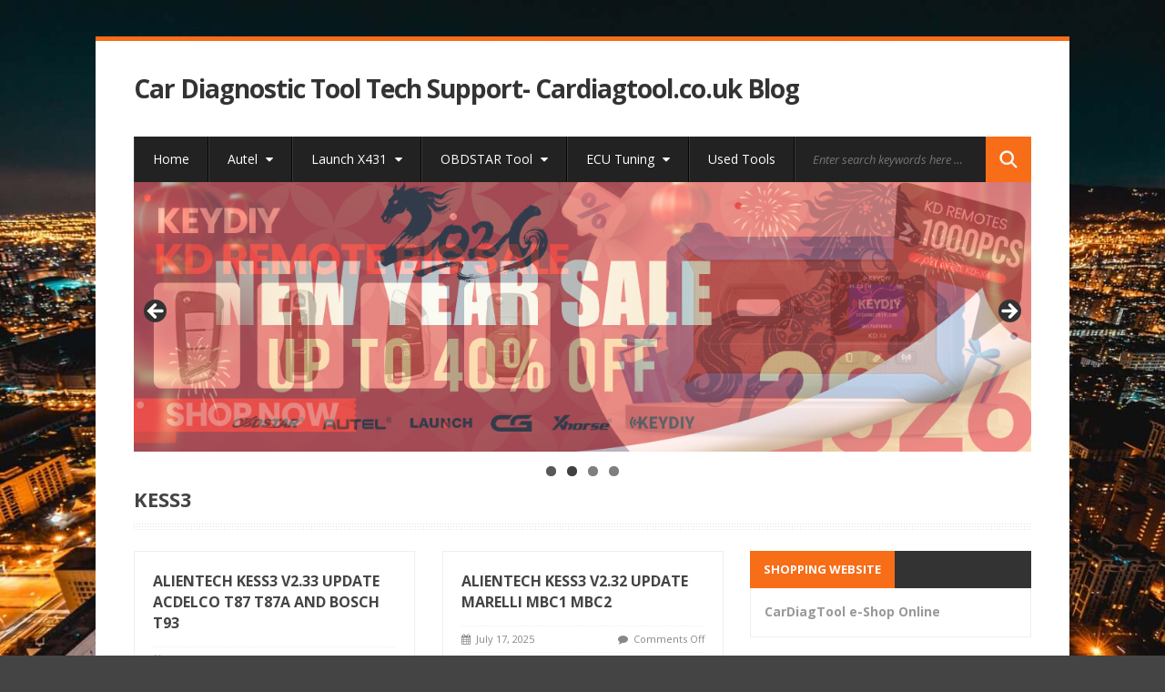

--- FILE ---
content_type: text/html; charset=UTF-8
request_url: http://blog.cardiagtool.co.uk/tag/kess3/
body_size: 20735
content:
<!DOCTYPE html>
<html lang="en-US">
<head>
	<meta charset="UTF-8">
	<meta name="viewport" content="width=device-width, initial-scale=1.0">
	<meta http-equiv="X-UA-Compatible" content="IE=edge">
	<link rel="profile" href="http://gmpg.org/xfn/11">
	<link rel="pingback" href="http://blog.cardiagtool.co.uk/xmlrpc.php">
	<style>
#wpadminbar #wp-admin-bar-wccp_free_top_button .ab-icon:before {
	content: "\f160";
	color: #02CA02;
	top: 3px;
}
#wpadminbar #wp-admin-bar-wccp_free_top_button .ab-icon {
	transform: rotate(45deg);
}
</style>
<meta name='robots' content='max-image-preview:large, index, follow, max-snippet:-1, max-video-preview:-1' />

	<!-- This site is optimized with the Yoast SEO plugin v15.9.1 - https://yoast.com/wordpress/plugins/seo/ -->
	<title>Kess3 Archives - Car Diagnostic Tool Tech Support- Cardiagtool.co.uk Blog</title>
	<link rel="canonical" href="https://blog.cardiagtool.co.uk/tag/kess3/" />
	<link rel="next" href="https://blog.cardiagtool.co.uk/tag/kess3/page/2/" />
	<meta property="og:locale" content="en_US" />
	<meta property="og:type" content="article" />
	<meta property="og:title" content="Kess3 Archives - Car Diagnostic Tool Tech Support- Cardiagtool.co.uk Blog" />
	<meta property="og:url" content="https://blog.cardiagtool.co.uk/tag/kess3/" />
	<meta property="og:site_name" content="Car Diagnostic Tool Tech Support- Cardiagtool.co.uk Blog" />
	<meta name="twitter:card" content="summary_large_image" />
	<script type="application/ld+json" class="yoast-schema-graph">{"@context":"https://schema.org","@graph":[{"@type":"WebSite","@id":"http://blog.cardiagtool.co.uk/#website","url":"http://blog.cardiagtool.co.uk/","name":"Car Diagnostic Tool Tech Support- Cardiagtool.co.uk Blog","description":"car diagnostic tool|ECU programmer|obd2 scanner|mileage programmer|key programmer technical support","potentialAction":[{"@type":"SearchAction","target":"http://blog.cardiagtool.co.uk/?s={search_term_string}","query-input":"required name=search_term_string"}],"inLanguage":"en-US"},{"@type":"CollectionPage","@id":"https://blog.cardiagtool.co.uk/tag/kess3/#webpage","url":"https://blog.cardiagtool.co.uk/tag/kess3/","name":"Kess3 Archives - Car Diagnostic Tool Tech Support- Cardiagtool.co.uk Blog","isPartOf":{"@id":"http://blog.cardiagtool.co.uk/#website"},"breadcrumb":{"@id":"https://blog.cardiagtool.co.uk/tag/kess3/#breadcrumb"},"inLanguage":"en-US","potentialAction":[{"@type":"ReadAction","target":["https://blog.cardiagtool.co.uk/tag/kess3/"]}]},{"@type":"BreadcrumbList","@id":"https://blog.cardiagtool.co.uk/tag/kess3/#breadcrumb","itemListElement":[{"@type":"ListItem","position":1,"item":{"@type":"WebPage","@id":"http://blog.cardiagtool.co.uk/","url":"http://blog.cardiagtool.co.uk/","name":"Home"}},{"@type":"ListItem","position":2,"item":{"@type":"WebPage","@id":"https://blog.cardiagtool.co.uk/tag/kess3/","url":"https://blog.cardiagtool.co.uk/tag/kess3/","name":"Kess3"}}]}]}</script>
	<!-- / Yoast SEO plugin. -->


<link rel='dns-prefetch' href='//static.addtoany.com' />
<link rel='dns-prefetch' href='//cdn.canvasjs.com' />
<link rel='dns-prefetch' href='//fonts.googleapis.com' />
<link rel="alternate" type="application/rss+xml" title="Car Diagnostic Tool Tech Support- Cardiagtool.co.uk Blog &raquo; Feed" href="http://blog.cardiagtool.co.uk/feed/" />
<link rel="alternate" type="application/rss+xml" title="Car Diagnostic Tool Tech Support- Cardiagtool.co.uk Blog &raquo; Kess3 Tag Feed" href="http://blog.cardiagtool.co.uk/tag/kess3/feed/" />
<script type="text/javascript">
/* <![CDATA[ */
window._wpemojiSettings = {"baseUrl":"https:\/\/s.w.org\/images\/core\/emoji\/15.0.3\/72x72\/","ext":".png","svgUrl":"https:\/\/s.w.org\/images\/core\/emoji\/15.0.3\/svg\/","svgExt":".svg","source":{"concatemoji":"http:\/\/blog.cardiagtool.co.uk\/wp-includes\/js\/wp-emoji-release.min.js?ver=6.6.4"}};
/*! This file is auto-generated */
!function(i,n){var o,s,e;function c(e){try{var t={supportTests:e,timestamp:(new Date).valueOf()};sessionStorage.setItem(o,JSON.stringify(t))}catch(e){}}function p(e,t,n){e.clearRect(0,0,e.canvas.width,e.canvas.height),e.fillText(t,0,0);var t=new Uint32Array(e.getImageData(0,0,e.canvas.width,e.canvas.height).data),r=(e.clearRect(0,0,e.canvas.width,e.canvas.height),e.fillText(n,0,0),new Uint32Array(e.getImageData(0,0,e.canvas.width,e.canvas.height).data));return t.every(function(e,t){return e===r[t]})}function u(e,t,n){switch(t){case"flag":return n(e,"\ud83c\udff3\ufe0f\u200d\u26a7\ufe0f","\ud83c\udff3\ufe0f\u200b\u26a7\ufe0f")?!1:!n(e,"\ud83c\uddfa\ud83c\uddf3","\ud83c\uddfa\u200b\ud83c\uddf3")&&!n(e,"\ud83c\udff4\udb40\udc67\udb40\udc62\udb40\udc65\udb40\udc6e\udb40\udc67\udb40\udc7f","\ud83c\udff4\u200b\udb40\udc67\u200b\udb40\udc62\u200b\udb40\udc65\u200b\udb40\udc6e\u200b\udb40\udc67\u200b\udb40\udc7f");case"emoji":return!n(e,"\ud83d\udc26\u200d\u2b1b","\ud83d\udc26\u200b\u2b1b")}return!1}function f(e,t,n){var r="undefined"!=typeof WorkerGlobalScope&&self instanceof WorkerGlobalScope?new OffscreenCanvas(300,150):i.createElement("canvas"),a=r.getContext("2d",{willReadFrequently:!0}),o=(a.textBaseline="top",a.font="600 32px Arial",{});return e.forEach(function(e){o[e]=t(a,e,n)}),o}function t(e){var t=i.createElement("script");t.src=e,t.defer=!0,i.head.appendChild(t)}"undefined"!=typeof Promise&&(o="wpEmojiSettingsSupports",s=["flag","emoji"],n.supports={everything:!0,everythingExceptFlag:!0},e=new Promise(function(e){i.addEventListener("DOMContentLoaded",e,{once:!0})}),new Promise(function(t){var n=function(){try{var e=JSON.parse(sessionStorage.getItem(o));if("object"==typeof e&&"number"==typeof e.timestamp&&(new Date).valueOf()<e.timestamp+604800&&"object"==typeof e.supportTests)return e.supportTests}catch(e){}return null}();if(!n){if("undefined"!=typeof Worker&&"undefined"!=typeof OffscreenCanvas&&"undefined"!=typeof URL&&URL.createObjectURL&&"undefined"!=typeof Blob)try{var e="postMessage("+f.toString()+"("+[JSON.stringify(s),u.toString(),p.toString()].join(",")+"));",r=new Blob([e],{type:"text/javascript"}),a=new Worker(URL.createObjectURL(r),{name:"wpTestEmojiSupports"});return void(a.onmessage=function(e){c(n=e.data),a.terminate(),t(n)})}catch(e){}c(n=f(s,u,p))}t(n)}).then(function(e){for(var t in e)n.supports[t]=e[t],n.supports.everything=n.supports.everything&&n.supports[t],"flag"!==t&&(n.supports.everythingExceptFlag=n.supports.everythingExceptFlag&&n.supports[t]);n.supports.everythingExceptFlag=n.supports.everythingExceptFlag&&!n.supports.flag,n.DOMReady=!1,n.readyCallback=function(){n.DOMReady=!0}}).then(function(){return e}).then(function(){var e;n.supports.everything||(n.readyCallback(),(e=n.source||{}).concatemoji?t(e.concatemoji):e.wpemoji&&e.twemoji&&(t(e.twemoji),t(e.wpemoji)))}))}((window,document),window._wpemojiSettings);
/* ]]> */
</script>
<style id='wp-emoji-styles-inline-css' type='text/css'>

	img.wp-smiley, img.emoji {
		display: inline !important;
		border: none !important;
		box-shadow: none !important;
		height: 1em !important;
		width: 1em !important;
		margin: 0 0.07em !important;
		vertical-align: -0.1em !important;
		background: none !important;
		padding: 0 !important;
	}
</style>
<link rel='stylesheet' id='wp-block-library-css' href='http://blog.cardiagtool.co.uk/wp-includes/css/dist/block-library/style.min.css?ver=6.6.4' type='text/css' media='all' />
<style id='classic-theme-styles-inline-css' type='text/css'>
/*! This file is auto-generated */
.wp-block-button__link{color:#fff;background-color:#32373c;border-radius:9999px;box-shadow:none;text-decoration:none;padding:calc(.667em + 2px) calc(1.333em + 2px);font-size:1.125em}.wp-block-file__button{background:#32373c;color:#fff;text-decoration:none}
</style>
<style id='global-styles-inline-css' type='text/css'>
:root{--wp--preset--aspect-ratio--square: 1;--wp--preset--aspect-ratio--4-3: 4/3;--wp--preset--aspect-ratio--3-4: 3/4;--wp--preset--aspect-ratio--3-2: 3/2;--wp--preset--aspect-ratio--2-3: 2/3;--wp--preset--aspect-ratio--16-9: 16/9;--wp--preset--aspect-ratio--9-16: 9/16;--wp--preset--color--black: #000000;--wp--preset--color--cyan-bluish-gray: #abb8c3;--wp--preset--color--white: #ffffff;--wp--preset--color--pale-pink: #f78da7;--wp--preset--color--vivid-red: #cf2e2e;--wp--preset--color--luminous-vivid-orange: #ff6900;--wp--preset--color--luminous-vivid-amber: #fcb900;--wp--preset--color--light-green-cyan: #7bdcb5;--wp--preset--color--vivid-green-cyan: #00d084;--wp--preset--color--pale-cyan-blue: #8ed1fc;--wp--preset--color--vivid-cyan-blue: #0693e3;--wp--preset--color--vivid-purple: #9b51e0;--wp--preset--gradient--vivid-cyan-blue-to-vivid-purple: linear-gradient(135deg,rgba(6,147,227,1) 0%,rgb(155,81,224) 100%);--wp--preset--gradient--light-green-cyan-to-vivid-green-cyan: linear-gradient(135deg,rgb(122,220,180) 0%,rgb(0,208,130) 100%);--wp--preset--gradient--luminous-vivid-amber-to-luminous-vivid-orange: linear-gradient(135deg,rgba(252,185,0,1) 0%,rgba(255,105,0,1) 100%);--wp--preset--gradient--luminous-vivid-orange-to-vivid-red: linear-gradient(135deg,rgba(255,105,0,1) 0%,rgb(207,46,46) 100%);--wp--preset--gradient--very-light-gray-to-cyan-bluish-gray: linear-gradient(135deg,rgb(238,238,238) 0%,rgb(169,184,195) 100%);--wp--preset--gradient--cool-to-warm-spectrum: linear-gradient(135deg,rgb(74,234,220) 0%,rgb(151,120,209) 20%,rgb(207,42,186) 40%,rgb(238,44,130) 60%,rgb(251,105,98) 80%,rgb(254,248,76) 100%);--wp--preset--gradient--blush-light-purple: linear-gradient(135deg,rgb(255,206,236) 0%,rgb(152,150,240) 100%);--wp--preset--gradient--blush-bordeaux: linear-gradient(135deg,rgb(254,205,165) 0%,rgb(254,45,45) 50%,rgb(107,0,62) 100%);--wp--preset--gradient--luminous-dusk: linear-gradient(135deg,rgb(255,203,112) 0%,rgb(199,81,192) 50%,rgb(65,88,208) 100%);--wp--preset--gradient--pale-ocean: linear-gradient(135deg,rgb(255,245,203) 0%,rgb(182,227,212) 50%,rgb(51,167,181) 100%);--wp--preset--gradient--electric-grass: linear-gradient(135deg,rgb(202,248,128) 0%,rgb(113,206,126) 100%);--wp--preset--gradient--midnight: linear-gradient(135deg,rgb(2,3,129) 0%,rgb(40,116,252) 100%);--wp--preset--font-size--small: 13px;--wp--preset--font-size--medium: 20px;--wp--preset--font-size--large: 36px;--wp--preset--font-size--x-large: 42px;--wp--preset--spacing--20: 0.44rem;--wp--preset--spacing--30: 0.67rem;--wp--preset--spacing--40: 1rem;--wp--preset--spacing--50: 1.5rem;--wp--preset--spacing--60: 2.25rem;--wp--preset--spacing--70: 3.38rem;--wp--preset--spacing--80: 5.06rem;--wp--preset--shadow--natural: 6px 6px 9px rgba(0, 0, 0, 0.2);--wp--preset--shadow--deep: 12px 12px 50px rgba(0, 0, 0, 0.4);--wp--preset--shadow--sharp: 6px 6px 0px rgba(0, 0, 0, 0.2);--wp--preset--shadow--outlined: 6px 6px 0px -3px rgba(255, 255, 255, 1), 6px 6px rgba(0, 0, 0, 1);--wp--preset--shadow--crisp: 6px 6px 0px rgba(0, 0, 0, 1);}:where(.is-layout-flex){gap: 0.5em;}:where(.is-layout-grid){gap: 0.5em;}body .is-layout-flex{display: flex;}.is-layout-flex{flex-wrap: wrap;align-items: center;}.is-layout-flex > :is(*, div){margin: 0;}body .is-layout-grid{display: grid;}.is-layout-grid > :is(*, div){margin: 0;}:where(.wp-block-columns.is-layout-flex){gap: 2em;}:where(.wp-block-columns.is-layout-grid){gap: 2em;}:where(.wp-block-post-template.is-layout-flex){gap: 1.25em;}:where(.wp-block-post-template.is-layout-grid){gap: 1.25em;}.has-black-color{color: var(--wp--preset--color--black) !important;}.has-cyan-bluish-gray-color{color: var(--wp--preset--color--cyan-bluish-gray) !important;}.has-white-color{color: var(--wp--preset--color--white) !important;}.has-pale-pink-color{color: var(--wp--preset--color--pale-pink) !important;}.has-vivid-red-color{color: var(--wp--preset--color--vivid-red) !important;}.has-luminous-vivid-orange-color{color: var(--wp--preset--color--luminous-vivid-orange) !important;}.has-luminous-vivid-amber-color{color: var(--wp--preset--color--luminous-vivid-amber) !important;}.has-light-green-cyan-color{color: var(--wp--preset--color--light-green-cyan) !important;}.has-vivid-green-cyan-color{color: var(--wp--preset--color--vivid-green-cyan) !important;}.has-pale-cyan-blue-color{color: var(--wp--preset--color--pale-cyan-blue) !important;}.has-vivid-cyan-blue-color{color: var(--wp--preset--color--vivid-cyan-blue) !important;}.has-vivid-purple-color{color: var(--wp--preset--color--vivid-purple) !important;}.has-black-background-color{background-color: var(--wp--preset--color--black) !important;}.has-cyan-bluish-gray-background-color{background-color: var(--wp--preset--color--cyan-bluish-gray) !important;}.has-white-background-color{background-color: var(--wp--preset--color--white) !important;}.has-pale-pink-background-color{background-color: var(--wp--preset--color--pale-pink) !important;}.has-vivid-red-background-color{background-color: var(--wp--preset--color--vivid-red) !important;}.has-luminous-vivid-orange-background-color{background-color: var(--wp--preset--color--luminous-vivid-orange) !important;}.has-luminous-vivid-amber-background-color{background-color: var(--wp--preset--color--luminous-vivid-amber) !important;}.has-light-green-cyan-background-color{background-color: var(--wp--preset--color--light-green-cyan) !important;}.has-vivid-green-cyan-background-color{background-color: var(--wp--preset--color--vivid-green-cyan) !important;}.has-pale-cyan-blue-background-color{background-color: var(--wp--preset--color--pale-cyan-blue) !important;}.has-vivid-cyan-blue-background-color{background-color: var(--wp--preset--color--vivid-cyan-blue) !important;}.has-vivid-purple-background-color{background-color: var(--wp--preset--color--vivid-purple) !important;}.has-black-border-color{border-color: var(--wp--preset--color--black) !important;}.has-cyan-bluish-gray-border-color{border-color: var(--wp--preset--color--cyan-bluish-gray) !important;}.has-white-border-color{border-color: var(--wp--preset--color--white) !important;}.has-pale-pink-border-color{border-color: var(--wp--preset--color--pale-pink) !important;}.has-vivid-red-border-color{border-color: var(--wp--preset--color--vivid-red) !important;}.has-luminous-vivid-orange-border-color{border-color: var(--wp--preset--color--luminous-vivid-orange) !important;}.has-luminous-vivid-amber-border-color{border-color: var(--wp--preset--color--luminous-vivid-amber) !important;}.has-light-green-cyan-border-color{border-color: var(--wp--preset--color--light-green-cyan) !important;}.has-vivid-green-cyan-border-color{border-color: var(--wp--preset--color--vivid-green-cyan) !important;}.has-pale-cyan-blue-border-color{border-color: var(--wp--preset--color--pale-cyan-blue) !important;}.has-vivid-cyan-blue-border-color{border-color: var(--wp--preset--color--vivid-cyan-blue) !important;}.has-vivid-purple-border-color{border-color: var(--wp--preset--color--vivid-purple) !important;}.has-vivid-cyan-blue-to-vivid-purple-gradient-background{background: var(--wp--preset--gradient--vivid-cyan-blue-to-vivid-purple) !important;}.has-light-green-cyan-to-vivid-green-cyan-gradient-background{background: var(--wp--preset--gradient--light-green-cyan-to-vivid-green-cyan) !important;}.has-luminous-vivid-amber-to-luminous-vivid-orange-gradient-background{background: var(--wp--preset--gradient--luminous-vivid-amber-to-luminous-vivid-orange) !important;}.has-luminous-vivid-orange-to-vivid-red-gradient-background{background: var(--wp--preset--gradient--luminous-vivid-orange-to-vivid-red) !important;}.has-very-light-gray-to-cyan-bluish-gray-gradient-background{background: var(--wp--preset--gradient--very-light-gray-to-cyan-bluish-gray) !important;}.has-cool-to-warm-spectrum-gradient-background{background: var(--wp--preset--gradient--cool-to-warm-spectrum) !important;}.has-blush-light-purple-gradient-background{background: var(--wp--preset--gradient--blush-light-purple) !important;}.has-blush-bordeaux-gradient-background{background: var(--wp--preset--gradient--blush-bordeaux) !important;}.has-luminous-dusk-gradient-background{background: var(--wp--preset--gradient--luminous-dusk) !important;}.has-pale-ocean-gradient-background{background: var(--wp--preset--gradient--pale-ocean) !important;}.has-electric-grass-gradient-background{background: var(--wp--preset--gradient--electric-grass) !important;}.has-midnight-gradient-background{background: var(--wp--preset--gradient--midnight) !important;}.has-small-font-size{font-size: var(--wp--preset--font-size--small) !important;}.has-medium-font-size{font-size: var(--wp--preset--font-size--medium) !important;}.has-large-font-size{font-size: var(--wp--preset--font-size--large) !important;}.has-x-large-font-size{font-size: var(--wp--preset--font-size--x-large) !important;}
:where(.wp-block-post-template.is-layout-flex){gap: 1.25em;}:where(.wp-block-post-template.is-layout-grid){gap: 1.25em;}
:where(.wp-block-columns.is-layout-flex){gap: 2em;}:where(.wp-block-columns.is-layout-grid){gap: 2em;}
:root :where(.wp-block-pullquote){font-size: 1.5em;line-height: 1.6;}
</style>
<link rel='stylesheet' id='dashicons-css' href='http://blog.cardiagtool.co.uk/wp-includes/css/dashicons.min.css?ver=6.6.4' type='text/css' media='all' />
<link rel='stylesheet' id='admin-bar-css' href='http://blog.cardiagtool.co.uk/wp-includes/css/admin-bar.min.css?ver=6.6.4' type='text/css' media='all' />
<style id='admin-bar-inline-css' type='text/css'>

    .canvasjs-chart-credit{
        display: none !important;
    }
    #vtrtsFreeChart canvas {
    border-radius: 6px;
}

.vtrts-free-adminbar-weekly-title {
    font-weight: bold;
    font-size: 14px;
    color: #fff;
    margin-bottom: 6px;
}

        #wpadminbar #wp-admin-bar-vtrts_free_top_button .ab-icon:before {
            content: "\f185";
            color: #1DAE22;
            top: 3px;
        }
    #wp-admin-bar-vtrts_pro_top_button .ab-item {
        min-width: 180px;
    }
    .vtrts-free-adminbar-dropdown {
        min-width: 420px ;
        padding: 18px 18px 12px 18px;
        background: #23282d;
        color: #fff;
        border-radius: 8px;
        box-shadow: 0 4px 24px rgba(0,0,0,0.15);
        margin-top: 10px;
    }
    .vtrts-free-adminbar-grid {
        display: grid;
        grid-template-columns: 1fr 1fr;
        gap: 18px 18px; /* row-gap column-gap */
        margin-bottom: 18px;
    }
    .vtrts-free-adminbar-card {
        background: #2c3338;
        border-radius: 8px;
        padding: 18px 18px 12px 18px;
        box-shadow: 0 2px 8px rgba(0,0,0,0.07);
        display: flex;
        flex-direction: column;
        align-items: flex-start;
    }
    /* Extra margin for the right column */
    .vtrts-free-adminbar-card:nth-child(2),
    .vtrts-free-adminbar-card:nth-child(4) {
        margin-left: 10px !important;
        padding-left: 10px !important;
                padding-top: 6px !important;

        margin-right: 10px !important;
        padding-right : 10px !important;
        margin-top: 10px !important;
    }
    .vtrts-free-adminbar-card:nth-child(1),
    .vtrts-free-adminbar-card:nth-child(3) {
        margin-left: 10px !important;
        padding-left: 10px !important;
                padding-top: 6px !important;

        margin-top: 10px !important;
                padding-right : 10px !important;

    }
    /* Extra margin for the bottom row */
    .vtrts-free-adminbar-card:nth-child(3),
    .vtrts-free-adminbar-card:nth-child(4) {
        margin-top: 6px !important;
        padding-top: 6px !important;
        margin-top: 10px !important;
    }
    .vtrts-free-adminbar-card-title {
        font-size: 14px;
        font-weight: 800;
        margin-bottom: 6px;
        color: #fff;
    }
    .vtrts-free-adminbar-card-value {
        font-size: 22px;
        font-weight: bold;
        color: #1DAE22;
        margin-bottom: 4px;
    }
    .vtrts-free-adminbar-card-sub {
        font-size: 12px;
        color: #aaa;
    }
    .vtrts-free-adminbar-btn-wrap {
        text-align: center;
        margin-top: 8px;
    }

    #wp-admin-bar-vtrts_free_top_button .ab-item{
    min-width: 80px !important;
        padding: 0px !important;
    .vtrts-free-adminbar-btn {
        display: inline-block;
        background: #1DAE22;
        color: #fff !important;
        font-weight: bold;
        padding: 8px 28px;
        border-radius: 6px;
        text-decoration: none;
        font-size: 15px;
        transition: background 0.2s;
        margin-top: 8px;
    }
    .vtrts-free-adminbar-btn:hover {
        background: #15991b;
        color: #fff !important;
    }

    .vtrts-free-adminbar-dropdown-wrap { min-width: 0; padding: 0; }
    #wpadminbar #wp-admin-bar-vtrts_free_top_button .vtrts-free-adminbar-dropdown { display: none; position: absolute; left: 0; top: 100%; z-index: 99999; }
    #wpadminbar #wp-admin-bar-vtrts_free_top_button:hover .vtrts-free-adminbar-dropdown { display: block; }
    
        .ab-empty-item #wp-admin-bar-vtrts_free_top_button-default .ab-empty-item{
    height:0px !important;
    padding :0px !important;
     }
            #wpadminbar .quicklinks .ab-empty-item{
        padding:0px !important;
    }
    .vtrts-free-adminbar-dropdown {
    min-width: 420px;
    padding: 18px 18px 12px 18px;
    background: #23282d;
    color: #fff;
    border-radius: 12px; /* more rounded */
    box-shadow: 0 8px 32px rgba(0,0,0,0.25); /* deeper shadow */
    margin-top: 10px;
}

.vtrts-free-adminbar-btn-wrap {
    text-align: center;
    margin-top: 18px; /* more space above */
}

.vtrts-free-adminbar-btn {
    display: inline-block;
    background: #1DAE22;
    color: #fff !important;
    font-weight: bold;
    padding: 5px 22px;
    border-radius: 8px;
    text-decoration: none;
    font-size: 17px;
    transition: background 0.2s, box-shadow 0.2s;
    margin-top: 8px;
    box-shadow: 0 2px 8px rgba(29,174,34,0.15);
    text-align: center;
    line-height: 1.6;
    
}
.vtrts-free-adminbar-btn:hover {
    background: #15991b;
    color: #fff !important;
    box-shadow: 0 4px 16px rgba(29,174,34,0.25);
}
    


</style>
<link rel='stylesheet' id='wow-biscaya-css' href='http://blog.cardiagtool.co.uk/wp-content/themes/biscayalite/css/bootstrap.min.css?ver=3.0.3' type='text/css' media='all' />
<link rel='stylesheet' id='wow-fontawesome-css' href='http://blog.cardiagtool.co.uk/wp-content/themes/biscayalite/css/font-awesome.css?ver=4.0.3' type='text/css' media='all' />
<link rel='stylesheet' id='wow-animate-css' href='http://blog.cardiagtool.co.uk/wp-content/themes/biscayalite/css/animate.css?ver=3.0.0' type='text/css' media='all' />
<link rel='stylesheet' id='wow-style-css' href='http://blog.cardiagtool.co.uk/wp-content/themes/biscayalite/style.css?ver=6.6.4' type='text/css' media='all' />
<link rel='stylesheet' id='wow-altstyle-css' href='http://blog.cardiagtool.co.uk/wp-content/themes/biscayalite/css/skins/orange.css?ver=1.0' type='text/css' media='all' />
<link rel='stylesheet' id='biscayalite-googleFonts-css' href='https://fonts.googleapis.com/css?family=Open+Sans%3A300italic%2C400italic%2C700italic%2C400%2C700%2C300&#038;ver=6.6.4' type='text/css' media='all' />
<link rel='stylesheet' id='addtoany-css' href='http://blog.cardiagtool.co.uk/wp-content/plugins/add-to-any/addtoany.min.css?ver=1.16' type='text/css' media='all' />
<script type="text/javascript" id="ahc_front_js-js-extra">
/* <![CDATA[ */
var ahc_ajax_front = {"ajax_url":"http:\/\/blog.cardiagtool.co.uk\/wp-admin\/admin-ajax.php","plugin_url":"http:\/\/blog.cardiagtool.co.uk\/wp-content\/plugins\/visitors-traffic-real-time-statistics\/","page_id":"Tag: <span>Kess3<\/span>","page_title":"","post_type":""};
/* ]]> */
</script>
<script type="text/javascript" src="http://blog.cardiagtool.co.uk/wp-content/plugins/visitors-traffic-real-time-statistics/js/front.js?ver=6.6.4" id="ahc_front_js-js"></script>
<script type="text/javascript" id="addtoany-core-js-before">
/* <![CDATA[ */
window.a2a_config=window.a2a_config||{};a2a_config.callbacks=[];a2a_config.overlays=[];a2a_config.templates={};
/* ]]> */
</script>
<script type="text/javascript" defer src="https://static.addtoany.com/menu/page.js" id="addtoany-core-js"></script>
<script type="text/javascript" src="http://blog.cardiagtool.co.uk/wp-includes/js/jquery/jquery.min.js?ver=3.7.1" id="jquery-core-js"></script>
<script type="text/javascript" src="http://blog.cardiagtool.co.uk/wp-includes/js/jquery/jquery-migrate.min.js?ver=3.4.1" id="jquery-migrate-js"></script>
<script type="text/javascript" defer src="http://blog.cardiagtool.co.uk/wp-content/plugins/add-to-any/addtoany.min.js?ver=1.1" id="addtoany-jquery-js"></script>
<link rel="https://api.w.org/" href="http://blog.cardiagtool.co.uk/wp-json/" /><link rel="alternate" title="JSON" type="application/json" href="http://blog.cardiagtool.co.uk/wp-json/wp/v2/tags/2346" /><link rel="EditURI" type="application/rsd+xml" title="RSD" href="http://blog.cardiagtool.co.uk/xmlrpc.php?rsd" />
<meta name="generator" content="WordPress 6.6.4" />
<meta name="referrer" content="always">

<!-- Global site tag (gtag.js) - Google Analytics -->
<script async src="https://www.googletagmanager.com/gtag/js?id=G-08R9Z8EQ1C"></script>
<script>
  window.dataLayer = window.dataLayer || [];
  function gtag(){dataLayer.push(arguments);}
  gtag('js', new Date());

  gtag('config', 'G-08R9Z8EQ1C');
</script>
<script id="wpcp_disable_selection" type="text/javascript">
var image_save_msg='You are not allowed to save images!';
	var no_menu_msg='Context Menu disabled!';
	var smessage = "Content is protected !!";

function disableEnterKey(e)
{
	var elemtype = e.target.tagName;
	
	elemtype = elemtype.toUpperCase();
	
	if (elemtype == "TEXT" || elemtype == "TEXTAREA" || elemtype == "INPUT" || elemtype == "PASSWORD" || elemtype == "SELECT" || elemtype == "OPTION" || elemtype == "EMBED")
	{
		elemtype = 'TEXT';
	}
	
	if (e.ctrlKey){
     var key;
     if(window.event)
          key = window.event.keyCode;     //IE
     else
          key = e.which;     //firefox (97)
    //if (key != 17) alert(key);
     if (elemtype!= 'TEXT' && (key == 97 || key == 65 || key == 67 || key == 99 || key == 88 || key == 120 || key == 26 || key == 85  || key == 86 || key == 83 || key == 43 || key == 73))
     {
		if(wccp_free_iscontenteditable(e)) return true;
		show_wpcp_message('You are not allowed to copy content or view source');
		return false;
     }else
     	return true;
     }
}


/*For contenteditable tags*/
function wccp_free_iscontenteditable(e)
{
	var e = e || window.event; // also there is no e.target property in IE. instead IE uses window.event.srcElement
  	
	var target = e.target || e.srcElement;

	var elemtype = e.target.nodeName;
	
	elemtype = elemtype.toUpperCase();
	
	var iscontenteditable = "false";
		
	if(typeof target.getAttribute!="undefined" ) iscontenteditable = target.getAttribute("contenteditable"); // Return true or false as string
	
	var iscontenteditable2 = false;
	
	if(typeof target.isContentEditable!="undefined" ) iscontenteditable2 = target.isContentEditable; // Return true or false as boolean

	if(target.parentElement.isContentEditable) iscontenteditable2 = true;
	
	if (iscontenteditable == "true" || iscontenteditable2 == true)
	{
		if(typeof target.style!="undefined" ) target.style.cursor = "text";
		
		return true;
	}
}

////////////////////////////////////
function disable_copy(e)
{	
	var e = e || window.event; // also there is no e.target property in IE. instead IE uses window.event.srcElement
	
	var elemtype = e.target.tagName;
	
	elemtype = elemtype.toUpperCase();
	
	if (elemtype == "TEXT" || elemtype == "TEXTAREA" || elemtype == "INPUT" || elemtype == "PASSWORD" || elemtype == "SELECT" || elemtype == "OPTION" || elemtype == "EMBED")
	{
		elemtype = 'TEXT';
	}
	
	if(wccp_free_iscontenteditable(e)) return true;
	
	var isSafari = /Safari/.test(navigator.userAgent) && /Apple Computer/.test(navigator.vendor);
	
	var checker_IMG = '';
	if (elemtype == "IMG" && checker_IMG == 'checked' && e.detail >= 2) {show_wpcp_message(alertMsg_IMG);return false;}
	if (elemtype != "TEXT")
	{
		if (smessage !== "" && e.detail == 2)
			show_wpcp_message(smessage);
		
		if (isSafari)
			return true;
		else
			return false;
	}	
}

//////////////////////////////////////////
function disable_copy_ie()
{
	var e = e || window.event;
	var elemtype = window.event.srcElement.nodeName;
	elemtype = elemtype.toUpperCase();
	if(wccp_free_iscontenteditable(e)) return true;
	if (elemtype == "IMG") {show_wpcp_message(alertMsg_IMG);return false;}
	if (elemtype != "TEXT" && elemtype != "TEXTAREA" && elemtype != "INPUT" && elemtype != "PASSWORD" && elemtype != "SELECT" && elemtype != "OPTION" && elemtype != "EMBED")
	{
		return false;
	}
}	
function reEnable()
{
	return true;
}
document.onkeydown = disableEnterKey;
document.onselectstart = disable_copy_ie;
if(navigator.userAgent.indexOf('MSIE')==-1)
{
	document.onmousedown = disable_copy;
	document.onclick = reEnable;
}
function disableSelection(target)
{
    //For IE This code will work
    if (typeof target.onselectstart!="undefined")
    target.onselectstart = disable_copy_ie;
    
    //For Firefox This code will work
    else if (typeof target.style.MozUserSelect!="undefined")
    {target.style.MozUserSelect="none";}
    
    //All other  (ie: Opera) This code will work
    else
    target.onmousedown=function(){return false}
    target.style.cursor = "default";
}
//Calling the JS function directly just after body load
window.onload = function(){disableSelection(document.body);};

//////////////////special for safari Start////////////////
var onlongtouch;
var timer;
var touchduration = 1000; //length of time we want the user to touch before we do something

var elemtype = "";
function touchstart(e) {
	var e = e || window.event;
  // also there is no e.target property in IE.
  // instead IE uses window.event.srcElement
  	var target = e.target || e.srcElement;
	
	elemtype = window.event.srcElement.nodeName;
	
	elemtype = elemtype.toUpperCase();
	
	if(!wccp_pro_is_passive()) e.preventDefault();
	if (!timer) {
		timer = setTimeout(onlongtouch, touchduration);
	}
}

function touchend() {
    //stops short touches from firing the event
    if (timer) {
        clearTimeout(timer);
        timer = null;
    }
	onlongtouch();
}

onlongtouch = function(e) { //this will clear the current selection if anything selected
	
	if (elemtype != "TEXT" && elemtype != "TEXTAREA" && elemtype != "INPUT" && elemtype != "PASSWORD" && elemtype != "SELECT" && elemtype != "EMBED" && elemtype != "OPTION")	
	{
		if (window.getSelection) {
			if (window.getSelection().empty) {  // Chrome
			window.getSelection().empty();
			} else if (window.getSelection().removeAllRanges) {  // Firefox
			window.getSelection().removeAllRanges();
			}
		} else if (document.selection) {  // IE?
			document.selection.empty();
		}
		return false;
	}
};

document.addEventListener("DOMContentLoaded", function(event) { 
    window.addEventListener("touchstart", touchstart, false);
    window.addEventListener("touchend", touchend, false);
});

function wccp_pro_is_passive() {

  var cold = false,
  hike = function() {};

  try {
	  const object1 = {};
  var aid = Object.defineProperty(object1, 'passive', {
  get() {cold = true}
  });
  window.addEventListener('test', hike, aid);
  window.removeEventListener('test', hike, aid);
  } catch (e) {}

  return cold;
}
/*special for safari End*/
</script>
<script id="wpcp_disable_Right_Click" type="text/javascript">
document.ondragstart = function() { return false;}
	function nocontext(e) {
	   return false;
	}
	document.oncontextmenu = nocontext;
</script>
<style>
.unselectable
{
-moz-user-select:none;
-webkit-user-select:none;
cursor: default;
}
html
{
-webkit-touch-callout: none;
-webkit-user-select: none;
-khtml-user-select: none;
-moz-user-select: none;
-ms-user-select: none;
user-select: none;
-webkit-tap-highlight-color: rgba(0,0,0,0);
}
</style>
<script id="wpcp_css_disable_selection" type="text/javascript">
var e = document.getElementsByTagName('body')[0];
if(e)
{
	e.setAttribute('unselectable',"on");
}
</script>
<style data-context="foundation-flickity-css">/*! Flickity v2.0.2
http://flickity.metafizzy.co
---------------------------------------------- */.flickity-enabled{position:relative}.flickity-enabled:focus{outline:0}.flickity-viewport{overflow:hidden;position:relative;height:100%}.flickity-slider{position:absolute;width:100%;height:100%}.flickity-enabled.is-draggable{-webkit-tap-highlight-color:transparent;tap-highlight-color:transparent;-webkit-user-select:none;-moz-user-select:none;-ms-user-select:none;user-select:none}.flickity-enabled.is-draggable .flickity-viewport{cursor:move;cursor:-webkit-grab;cursor:grab}.flickity-enabled.is-draggable .flickity-viewport.is-pointer-down{cursor:-webkit-grabbing;cursor:grabbing}.flickity-prev-next-button{position:absolute;top:50%;width:44px;height:44px;border:none;border-radius:50%;background:#fff;background:hsla(0,0%,100%,.75);cursor:pointer;-webkit-transform:translateY(-50%);transform:translateY(-50%)}.flickity-prev-next-button:hover{background:#fff}.flickity-prev-next-button:focus{outline:0;box-shadow:0 0 0 5px #09f}.flickity-prev-next-button:active{opacity:.6}.flickity-prev-next-button.previous{left:10px}.flickity-prev-next-button.next{right:10px}.flickity-rtl .flickity-prev-next-button.previous{left:auto;right:10px}.flickity-rtl .flickity-prev-next-button.next{right:auto;left:10px}.flickity-prev-next-button:disabled{opacity:.3;cursor:auto}.flickity-prev-next-button svg{position:absolute;left:20%;top:20%;width:60%;height:60%}.flickity-prev-next-button .arrow{fill:#333}.flickity-page-dots{position:absolute;width:100%;bottom:-25px;padding:0;margin:0;list-style:none;text-align:center;line-height:1}.flickity-rtl .flickity-page-dots{direction:rtl}.flickity-page-dots .dot{display:inline-block;width:10px;height:10px;margin:0 8px;background:#333;border-radius:50%;opacity:.25;cursor:pointer}.flickity-page-dots .dot.is-selected{opacity:1}</style><style data-context="foundation-slideout-css">.slideout-menu{position:fixed;left:0;top:0;bottom:0;right:auto;z-index:0;width:256px;overflow-y:auto;-webkit-overflow-scrolling:touch;display:none}.slideout-menu.pushit-right{left:auto;right:0}.slideout-panel{position:relative;z-index:1;will-change:transform}.slideout-open,.slideout-open .slideout-panel,.slideout-open body{overflow:hidden}.slideout-open .slideout-menu{display:block}.pushit{display:none}</style><style>.ios7.web-app-mode.has-fixed header{ background-color: rgba(45,53,63,.88);}</style></head>
<body class="archive tag tag-kess3 tag-2346 boxedlayout unselectable metaslider-plugin">
	<div class="boxedcontent">
		<div class="header">
			  <div class="container">
				<div class="row">
									<a class="text-logo" href="http://blog.cardiagtool.co.uk/" title="Car Diagnostic Tool Tech Support- Cardiagtool.co.uk Blog">
						Car Diagnostic Tool Tech Support- Cardiagtool.co.uk Blog					</a>
								</div>
			</div>
		</div>

		<div class="container">
		<nav class="navbar" role="navigation">
			<div class="collapse navbar-collapse"><ul id="main-menu" class="nav navbar-nav"><li id="menu-item-5" class="menu-item menu-item-type-custom menu-item-object-custom menu-item-home menu-item-5"><a href="http://blog.cardiagtool.co.uk">Home</a></li>
<li id="menu-item-10" class="menu-item menu-item-type-custom menu-item-object-custom menu-item-has-children menu-item-10 dropdown"><a class="dropdown-toggle" data-toggle="dropdown" data-target="#" href="https://www.cardiagtool.co.uk/wholesale/brand-autel/">Autel <i class="fa fa-caret-down menucaret"></i></a>
<ul class="dropdown-menu">
	<li id="menu-item-14794" class="menu-item menu-item-type-custom menu-item-object-custom menu-item-14794"><a href="https://www.cardiagtool.co.uk/autel-maxiim-im608-ii.html">Autel IM608II</a></li>
	<li id="menu-item-12686" class="menu-item menu-item-type-custom menu-item-object-custom menu-item-12686"><a href="https://www.cardiagtool.co.uk/autel-maxiim-im508s.html">Autel IM508S</a></li>
	<li id="menu-item-23077" class="menu-item menu-item-type-custom menu-item-object-custom menu-item-23077"><a href="https://www.cardiagtool.co.uk/autel-maxisys-ultra-ev-intelligent-diagnostics.html">Autel Ultra EV</a></li>
	<li id="menu-item-12681" class="menu-item menu-item-type-custom menu-item-object-custom menu-item-12681"><a href="https://www.cardiagtool.co.uk/autel-maxicom-ultra-lite.html">Autel Ultra Lite</a></li>
	<li id="menu-item-23078" class="menu-item menu-item-type-custom menu-item-object-custom menu-item-23078"><a href="https://www.cardiagtool.co.uk/autel-adas-software-upgrade.html">Autel ADAS License</a></li>
</ul>
</li>
<li id="menu-item-21198" class="menu-item menu-item-type-custom menu-item-object-custom menu-item-has-children menu-item-21198 dropdown"><a class="dropdown-toggle" data-toggle="dropdown" data-target="#" href="https://www.cardiagtool.co.uk/wholesale/brand-launch-x431/">Launch X431 <i class="fa fa-caret-down menucaret"></i></a>
<ul class="dropdown-menu">
	<li id="menu-item-23079" class="menu-item menu-item-type-custom menu-item-object-custom menu-item-23079"><a href="https://www.cardiagtool.co.uk/launch-x431-pad-vii.html">X431 PAD VII</a></li>
	<li id="menu-item-21199" class="menu-item menu-item-type-custom menu-item-object-custom menu-item-21199"><a href="https://www.cardiagtool.co.uk/launch-x431-pro5.html">X431 PRO5 SmartLink</a></li>
	<li id="menu-item-23080" class="menu-item menu-item-type-custom menu-item-object-custom menu-item-23080"><a href="https://www.cardiagtool.co.uk/launch-x431-crp919x-bt.html">X431 CRP919X BT</a></li>
	<li id="menu-item-21240" class="menu-item menu-item-type-custom menu-item-object-custom menu-item-21240"><a href="https://www.cardiagtool.co.uk/launch-x431-immo-plus.html">X431 IMMO PLUS</a></li>
	<li id="menu-item-21200" class="menu-item menu-item-type-custom menu-item-object-custom menu-item-21200"><a href="https://www.cardiagtool.co.uk/launch-x431-key-programmer-with-super-chip.html">X431 Key Programmer</a></li>
</ul>
</li>
<li id="menu-item-23526" class="menu-item menu-item-type-custom menu-item-object-custom menu-item-has-children menu-item-23526 dropdown"><a class="dropdown-toggle" data-toggle="dropdown" data-target="#" href="https://www.cardiagtool.co.uk/wholesale/brand-obdstar/">OBDSTAR Tool <i class="fa fa-caret-down menucaret"></i></a>
<ul class="dropdown-menu">
	<li id="menu-item-23524" class="menu-item menu-item-type-custom menu-item-object-custom menu-item-23524"><a href="https://www.cardiagtool.co.uk/obdstar-x300-classic-g3-key-programmer.html">OBDSTAR X300 Classic G3</a></li>
	<li id="menu-item-23525" class="menu-item menu-item-type-custom menu-item-object-custom menu-item-23525"><a href="https://www.cardiagtool.co.uk/obdstar-motomaster-motorcycle-scanner.html">OBDSTAR MOTOMASTER</a></li>
	<li id="menu-item-23523" class="menu-item menu-item-type-custom menu-item-object-custom menu-item-23523"><a href="https://www.cardiagtool.co.uk/obdstar-dc706-full-with-mp001-programmer.html">OBDSTAR DC706</a></li>
	<li id="menu-item-24035" class="menu-item menu-item-type-custom menu-item-object-custom menu-item-24035"><a href="https://www.cardiagtool.co.uk/obdstar-p50-airbag-reset-tool.html">OBDSTAR P50</a></li>
</ul>
</li>
<li id="menu-item-21195" class="menu-item menu-item-type-custom menu-item-object-custom menu-item-has-children menu-item-21195 dropdown"><a class="dropdown-toggle" data-toggle="dropdown" data-target="#" href="https://www.cardiagtool.co.uk/wholesale/auto-ecu-programmer/">ECU Tuning <i class="fa fa-caret-down menucaret"></i></a>
<ul class="dropdown-menu">
	<li id="menu-item-23075" class="menu-item menu-item-type-custom menu-item-object-custom menu-item-23075"><a href="https://www.cardiagtool.co.uk/original-kess-v3-ecu-programmer.html">Alientech KESS3</a></li>
	<li id="menu-item-21241" class="menu-item menu-item-type-custom menu-item-object-custom menu-item-21241"><a href="https://www.cardiagtool.co.uk/autotuner-ecu-programmer-master-version.html">AutoTuner</a></li>
	<li id="menu-item-21242" class="menu-item menu-item-type-custom menu-item-object-custom menu-item-21242"><a href="https://www.cardiagtool.co.uk/flex-chiptuning-tool.html">Flex</a></li>
	<li id="menu-item-25456" class="menu-item menu-item-type-custom menu-item-object-custom menu-item-25456"><a href="https://www.cardiagtool.co.uk/cgdi-fc200-ecu-programmer.html">FC200</a></li>
</ul>
</li>
<li id="menu-item-25898" class="menu-item menu-item-type-custom menu-item-object-custom menu-item-25898"><a href="https://www.cardiagtool.co.uk/producttags/second-hand-tool.html">Used Tools</a></li>
</ul></div>			<div class="headersearch">
			<form role="search" method="get" id="search" class="formheadersearch" action="http://blog.cardiagtool.co.uk/">
				<input type="search" class="search-field" placeholder="Enter search keywords here &hellip;" value="" name="s" title="Search for:">
				<input type="submit" class="search-submit" value="">
			</form>
			</div>
		</nav>
		<div id="metaslider-id-15169" style="max-width: 1250px;" class="ml-slider-3-100-1 metaslider metaslider-flex metaslider-15169 ml-slider ms-theme-default" role="region" aria-label="New Slideshow" data-height="375" data-width="1250">
    <div id="metaslider_container_15169">
        <div id="metaslider_15169" class="flexslider">
            <ul class='slides'>
                <li style="display: block; width: 100%;" class="slide-27868 ms-image " aria-roledescription="slide" data-date="2026-01-14 13:59:00"><a href="https://www.cardiagtool.co.uk/producttags/big-sale.html" target="_self" aria-label="View Slide Details" class="metaslider_image_link"><img src="http://blog.cardiagtool.co.uk/wp-content/uploads/2026/01/CARDIAGTOOL-UK-2026-NEW-YEAR-SALE.jpg" height="375" width="1250" alt="CARDIAGTOOL UK 2026 NEW YEAR SALE" class="slider-15169 slide-27868 msDefaultImage" title="CARDIAGTOOL UK 2026 NEW YEAR SALE" /></a></li>
                <li style="display: none; width: 100%;" class="slide-27890 ms-image " aria-roledescription="slide" data-date="2026-01-16 09:37:41"><a href="https://www.cardiagtool.co.uk/producttags/kd-remote.html" target="_self" aria-label="View Slide Details" class="metaslider_image_link"><img src="http://blog.cardiagtool.co.uk/wp-content/uploads/2026/01/KEYDIY-KD-REMOTE-BIG-SALE.jpg" height="375" width="1250" alt="KEYDIY KD REMOTE BIG SALE" class="slider-15169 slide-27890 msDefaultImage" title="KEYDIY KD REMOTE BIG SALE" /></a></li>
                <li style="display: none; width: 100%;" class="slide-27644 ms-image " aria-roledescription="slide" data-date="2025-12-10 14:31:08"><a href="https://www.cardiagtool.co.uk/producttags/kess-v3.html" target="_self" aria-label="View Slide Details" class="metaslider_image_link"><img src="http://blog.cardiagtool.co.uk/wp-content/uploads/2025/12/kess3-master.jpg" height="375" width="1250" alt="kess3 master" class="slider-15169 slide-27644 msDefaultImage" title="kess3 master" /></a></li>
                <li style="display: none; width: 100%;" class="slide-27829 ms-image " aria-roledescription="slide" data-date="2026-01-08 09:27:23"><a href="https://www.cardiagtool.co.uk/obdstar-x300-classic-g3-key-programmer.html" target="_self" aria-label="View Slide Details" class="metaslider_image_link"><img src="http://blog.cardiagtool.co.uk/wp-content/uploads/2026/01/OBDSTAR-X300-CLASSIC-G3.jpg" height="375" width="1250" alt="OBDSTAR X300 CLASSIC G3" class="slider-15169 slide-27829 msDefaultImage" title="OBDSTAR X300 CLASSIC G3" /></a></li>
            </ul>
        </div>
        
    </div>
</div>		</div>

<div class="container">
	<div class="row">
		<div class="col-md-12">
			<h1 class="pgheadertitle animated fadeInLeft">
			Kess3			</h1>
					<div class="headerdivider"></div>
		</div>
	</div>
</div>

<div class="container">
	<div class="row">
		<div class="col-md-8">
			<div class="row tiles blogindex content-area">
																				<div class="col-md-6 post-26673 post type-post status-publish format-standard hentry category-auto-ecu-programmer tag-alientech-kess3 tag-kess3 tag-kess3-update" id="post-26673">
							<div class="inneritem">
								<div class="wrapinneritem">
								<header class="entry-header sectiontitlepost">
									<h2 class="entry-title"><a href="http://blog.cardiagtool.co.uk/alientech-v2-33-update-acdelco-t87-t87a-and-bosch-t93/">Alientech KESS3 V2.33 Update ACDelco T87 T87A and Bosch T93</a></h2>
									<div class="entry-meta">
										<div class="pull-left"><i class="fa fa-calendar"></i>&nbsp; July 24, 2025</div>
										<div class="text-right"><i class="fa fa-comment"></i>&nbsp;  <span class="Comments off">Comments Off<span class="screen-reader-text"> on Alientech KESS3 V2.33 Update ACDelco T87 T87A and Bosch T93</span></span></div>
									</div><!-- .entry-meta -->
									<a class="entry-thumbnail" href="http://blog.cardiagtool.co.uk/alientech-v2-33-update-acdelco-t87-t87a-and-bosch-t93/" title="Alientech KESS3 V2.33 Update ACDelco T87 T87A and Bosch T93"></a>

								</header><!-- .entry-header -->
								<div class="entry-content">

									Alientech KESS3 V2.33 is released on July 23, 2025.

New version updates GM TCU Protocol for ACDelco T87 and T87A, and Bosch T93.







Thanks to <a href="http://blog.cardiagtool.co.uk/alientech-v2-33-update-acdelco-t87-t87a-and-bosch-t93/">[...]</a>
									<div class="clearfix"></div>
								</div><!-- .entry-content -->
								</div>
							</div>
						</div><!-- #boxportfolio-## -->
											<div class="col-md-6 post-26648 post type-post status-publish format-standard hentry category-auto-ecu-programmer tag-alientech-kess3 tag-kess3 tag-kess3-update" id="post-26648">
							<div class="inneritem">
								<div class="wrapinneritem">
								<header class="entry-header sectiontitlepost">
									<h2 class="entry-title"><a href="http://blog.cardiagtool.co.uk/alientech-kess3-v2-32-update-marelli-mbc1-mbc2/">Alientech KESS3 V2.32 Update Marelli MBC1 MBC2</a></h2>
									<div class="entry-meta">
										<div class="pull-left"><i class="fa fa-calendar"></i>&nbsp; July 17, 2025</div>
										<div class="text-right"><i class="fa fa-comment"></i>&nbsp;  <span class="Comments off">Comments Off<span class="screen-reader-text"> on Alientech KESS3 V2.32 Update Marelli MBC1 MBC2</span></span></div>
									</div><!-- .entry-meta -->
									<a class="entry-thumbnail" href="http://blog.cardiagtool.co.uk/alientech-kess3-v2-32-update-marelli-mbc1-mbc2/" title="Alientech KESS3 V2.32 Update Marelli MBC1 MBC2"></a>

								</header><!-- .entry-header -->
								<div class="entry-content">

									Alientech KESS3 V2.32 is available! New Version updates Marelli MBC1 and MBC2.



With KESS3, you can work on the bench without any risk of damaging the <a href="http://blog.cardiagtool.co.uk/alientech-kess3-v2-32-update-marelli-mbc1-mbc2/">[...]</a>
									<div class="clearfix"></div>
								</div><!-- .entry-content -->
								</div>
							</div>
						</div><!-- #boxportfolio-## -->
											<div class="col-md-6 post-26619 post type-post status-publish format-standard hentry category-auto-ecu-programmer tag-alientech-kess3 tag-kess3 tag-kess3-update" id="post-26619">
							<div class="inneritem">
								<div class="wrapinneritem">
								<header class="entry-header sectiontitlepost">
									<h2 class="entry-title"><a href="http://blog.cardiagtool.co.uk/alientech-kess3-v2-31-update-denso-tfw6a-e-and-mitsubishi-hf01/">Alientech KESS3 V2.31 Update Denso TFW6A-E and Mitsubishi HF01</a></h2>
									<div class="entry-meta">
										<div class="pull-left"><i class="fa fa-calendar"></i>&nbsp; July 13, 2025</div>
										<div class="text-right"><i class="fa fa-comment"></i>&nbsp;  <span class="Comments off">Comments Off<span class="screen-reader-text"> on Alientech KESS3 V2.31 Update Denso TFW6A-E and Mitsubishi HF01</span></span></div>
									</div><!-- .entry-meta -->
									<a class="entry-thumbnail" href="http://blog.cardiagtool.co.uk/alientech-kess3-v2-31-update-denso-tfw6a-e-and-mitsubishi-hf01/" title="Alientech KESS3 V2.31 Update Denso TFW6A-E and Mitsubishi HF01"></a>

								</header><!-- .entry-header -->
								<div class="entry-content">

									Alientech KESS3 V2.31 is available! New version adds Denso TFW6A-E TCUs and Mitsubishi HF01 ECUs.



Exclusively with KESS3, you can operate in BENCH mode <a href="http://blog.cardiagtool.co.uk/alientech-kess3-v2-31-update-denso-tfw6a-e-and-mitsubishi-hf01/">[...]</a>
									<div class="clearfix"></div>
								</div><!-- .entry-content -->
								</div>
							</div>
						</div><!-- #boxportfolio-## -->
											<div class="col-md-6 post-26568 post type-post status-publish format-standard hentry category-auto-ecu-programmer tag-alientech-kess3 tag-kess3 tag-kess3-update" id="post-26568">
							<div class="inneritem">
								<div class="wrapinneritem">
								<header class="entry-header sectiontitlepost">
									<h2 class="entry-title"><a href="http://blog.cardiagtool.co.uk/alientech-kess3-v2-30-update-marelli-gf10-bench-mode/">Alientech KESS3 V2.30 Update Marelli GF10 Bench Mode</a></h2>
									<div class="entry-meta">
										<div class="pull-left"><i class="fa fa-calendar"></i>&nbsp; July 3, 2025</div>
										<div class="text-right"><i class="fa fa-comment"></i>&nbsp;  <span class="Comments off">Comments Off<span class="screen-reader-text"> on Alientech KESS3 V2.30 Update Marelli GF10 Bench Mode</span></span></div>
									</div><!-- .entry-meta -->
									<a class="entry-thumbnail" href="http://blog.cardiagtool.co.uk/alientech-kess3-v2-30-update-marelli-gf10-bench-mode/" title="Alientech KESS3 V2.30 Update Marelli GF10 Bench Mode"></a>

								</header><!-- .entry-header -->
								<div class="entry-content">

									Alientech KESS3 V2.30 is available!



You can now operate in BENCH mode on Marelli GF10 ECUs, expanding your intervention options on numerous FCA group <a href="http://blog.cardiagtool.co.uk/alientech-kess3-v2-30-update-marelli-gf10-bench-mode/">[...]</a>
									<div class="clearfix"></div>
								</div><!-- .entry-content -->
								</div>
							</div>
						</div><!-- #boxportfolio-## -->
											<div class="col-md-6 post-26494 post type-post status-publish format-standard hentry category-auto-ecu-programmer tag-alientech-kess3 tag-kess3 tag-kess3-update" id="post-26494">
							<div class="inneritem">
								<div class="wrapinneritem">
								<header class="entry-header sectiontitlepost">
									<h2 class="entry-title"><a href="http://blog.cardiagtool.co.uk/alientech-kess3-v2-29-update-bosch-edc17cv41-bench-mode/">Alientech KESS3 V2.29 Update Bosch EDC17CV41 Bench Mode</a></h2>
									<div class="entry-meta">
										<div class="pull-left"><i class="fa fa-calendar"></i>&nbsp; June 26, 2025</div>
										<div class="text-right"><i class="fa fa-comment"></i>&nbsp;  <span class="Comments off">Comments Off<span class="screen-reader-text"> on Alientech KESS3 V2.29 Update Bosch EDC17CV41 Bench Mode</span></span></div>
									</div><!-- .entry-meta -->
									<a class="entry-thumbnail" href="http://blog.cardiagtool.co.uk/alientech-kess3-v2-29-update-bosch-edc17cv41-bench-mode/" title="Alientech KESS3 V2.29 Update Bosch EDC17CV41 Bench Mode"></a>

								</header><!-- .entry-header -->
								<div class="entry-content">

									Alientech KESS3 V2.29 is available!

&nbsp;

New Version expands its support for the Isuzu L35 3.0TD (from 2020 onwards) with a new specialized protocol <a href="http://blog.cardiagtool.co.uk/alientech-kess3-v2-29-update-bosch-edc17cv41-bench-mode/">[...]</a>
									<div class="clearfix"></div>
								</div><!-- .entry-content -->
								</div>
							</div>
						</div><!-- #boxportfolio-## -->
											<div class="col-md-6 post-26447 post type-post status-publish format-standard hentry category-auto-ecu-programmer tag-alientech-kess3 tag-kess3 tag-kess3-update" id="post-26447">
							<div class="inneritem">
								<div class="wrapinneritem">
								<header class="entry-header sectiontitlepost">
									<h2 class="entry-title"><a href="http://blog.cardiagtool.co.uk/alientech-kess3-v2-28-update-yuchai-eecu-boot-mode/">Alientech KESS3 V2.28 Update Yuchai EECU Boot Mode</a></h2>
									<div class="entry-meta">
										<div class="pull-left"><i class="fa fa-calendar"></i>&nbsp; June 19, 2025</div>
										<div class="text-right"><i class="fa fa-comment"></i>&nbsp;  <span class="Comments off">Comments Off<span class="screen-reader-text"> on Alientech KESS3 V2.28 Update Yuchai EECU Boot Mode</span></span></div>
									</div><!-- .entry-meta -->
									<a class="entry-thumbnail" href="http://blog.cardiagtool.co.uk/alientech-kess3-v2-28-update-yuchai-eecu-boot-mode/" title="Alientech KESS3 V2.28 Update Yuchai EECU Boot Mode"></a>

								</header><!-- .entry-header -->
								<div class="entry-content">

									Alientech KESS3 V2.28 is available!

New Version adds Boot mode protocol for Yuchai EECU.



Thanks to this exclusive update, you can now work in BOOT <a href="http://blog.cardiagtool.co.uk/alientech-kess3-v2-28-update-yuchai-eecu-boot-mode/">[...]</a>
									<div class="clearfix"></div>
								</div><!-- .entry-content -->
								</div>
							</div>
						</div><!-- #boxportfolio-## -->
											<div class="col-md-6 post-26198 post type-post status-publish format-standard hentry category-auto-ecu-programmer tag-alientech-kess3 tag-kess3 tag-kess3-update" id="post-26198">
							<div class="inneritem">
								<div class="wrapinneritem">
								<header class="entry-header sectiontitlepost">
									<h2 class="entry-title"><a href="http://blog.cardiagtool.co.uk/alientech-kess3-v2-22-update-weichai-and-kubota-ecu/">Alientech KESS3 V2.22 Update Weichai and Kubota ECU</a></h2>
									<div class="entry-meta">
										<div class="pull-left"><i class="fa fa-calendar"></i>&nbsp; May 8, 2025</div>
										<div class="text-right"><i class="fa fa-comment"></i>&nbsp;  <span class="Comments off">Comments Off<span class="screen-reader-text"> on Alientech KESS3 V2.22 Update Weichai and Kubota ECU</span></span></div>
									</div><!-- .entry-meta -->
									<a class="entry-thumbnail" href="http://blog.cardiagtool.co.uk/alientech-kess3-v2-22-update-weichai-and-kubota-ecu/" title="Alientech KESS3 V2.22 Update Weichai and Kubota ECU"></a>

								</header><!-- .entry-header -->
								<div class="entry-content">

									Alientech KESS3 V2.22 is updated!

New BOOT protocols for Weichai and Kubota are available.



Update Info:

Work in BOOT mode*, operating with the ECU <a href="http://blog.cardiagtool.co.uk/alientech-kess3-v2-22-update-weichai-and-kubota-ecu/">[...]</a>
									<div class="clearfix"></div>
								</div><!-- .entry-content -->
								</div>
							</div>
						</div><!-- #boxportfolio-## -->
											<div class="col-md-6 post-26104 post type-post status-publish format-standard hentry category-auto-ecu-programmer tag-alientech-kess3 tag-kess3 tag-kess3-update" id="post-26104">
							<div class="inneritem">
								<div class="wrapinneritem">
								<header class="entry-header sectiontitlepost">
									<h2 class="entry-title"><a href="http://blog.cardiagtool.co.uk/alientech-kess3-v2-20-update-tcu-pdk3000-and-pdk4000/">Alientech KESS3 V2.20 Update TCU PDK3000 and PDK4000</a></h2>
									<div class="entry-meta">
										<div class="pull-left"><i class="fa fa-calendar"></i>&nbsp; April 23, 2025</div>
										<div class="text-right"><i class="fa fa-comment"></i>&nbsp;  <span class="Comments off">Comments Off<span class="screen-reader-text"> on Alientech KESS3 V2.20 Update TCU PDK3000 and PDK4000</span></span></div>
									</div><!-- .entry-meta -->
									<a class="entry-thumbnail" href="http://blog.cardiagtool.co.uk/alientech-kess3-v2-20-update-tcu-pdk3000-and-pdk4000/" title="Alientech KESS3 V2.20 Update TCU PDK3000 and PDK4000"></a>

								</header><!-- .entry-header -->
								<div class="entry-content">

									Alientech KESS3 V2.20 is available!

Work precisely on the PDK transmission of Porsche sports models: access the Continental PDK3000 and PDK4000 TCUs via <a href="http://blog.cardiagtool.co.uk/alientech-kess3-v2-20-update-tcu-pdk3000-and-pdk4000/">[...]</a>
									<div class="clearfix"></div>
								</div><!-- .entry-content -->
								</div>
							</div>
						</div><!-- #boxportfolio-## -->
											<div class="col-md-6 post-25944 post type-post status-publish format-standard hentry category-auto-ecu-programmer tag-alientech-kess3 tag-kess3 tag-kess3-update" id="post-25944">
							<div class="inneritem">
								<div class="wrapinneritem">
								<header class="entry-header sectiontitlepost">
									<h2 class="entry-title"><a href="http://blog.cardiagtool.co.uk/alientech-kess3-v2-18-update-renault-ems3140-ems3141-ems3161/">Alientech KESS3 V2.18 Update Renault EMS3140 EMS3141 EMS3161</a></h2>
									<div class="entry-meta">
										<div class="pull-left"><i class="fa fa-calendar"></i>&nbsp; April 3, 2025</div>
										<div class="text-right"><i class="fa fa-comment"></i>&nbsp;  <span class="Comments off">Comments Off<span class="screen-reader-text"> on Alientech KESS3 V2.18 Update Renault EMS3140 EMS3141 EMS3161</span></span></div>
									</div><!-- .entry-meta -->
									<a class="entry-thumbnail" href="http://blog.cardiagtool.co.uk/alientech-kess3-v2-18-update-renault-ems3140-ems3141-ems3161/" title="Alientech KESS3 V2.18 Update Renault EMS3140 EMS3141 EMS3161"></a>

								</header><!-- .entry-header -->
								<div class="entry-content">

									Alientech KESS3 V2.18 is available!

You can now work on an even wider range of Continental ECUs – EMS3141, EMS3140, and EMS3161 – installed on petrol <a href="http://blog.cardiagtool.co.uk/alientech-kess3-v2-18-update-renault-ems3140-ems3141-ems3161/">[...]</a>
									<div class="clearfix"></div>
								</div><!-- .entry-content -->
								</div>
							</div>
						</div><!-- #boxportfolio-## -->
											<div class="col-md-6 post-25938 post type-post status-publish format-standard hentry category-auto-ecu-programmer tag-alientech-kess3 tag-kess3 tag-kess3-update" id="post-25938">
							<div class="inneritem">
								<div class="wrapinneritem">
								<header class="entry-header sectiontitlepost">
									<h2 class="entry-title"><a href="http://blog.cardiagtool.co.uk/alientech-kess3-v2-17-update-obd-protocol-bosch-md1cs004/">Alientech KESS3 V2.17 Update OBD Protocol Bosch MD1CS004</a></h2>
									<div class="entry-meta">
										<div class="pull-left"><i class="fa fa-calendar"></i>&nbsp; April 2, 2025</div>
										<div class="text-right"><i class="fa fa-comment"></i>&nbsp;  <span class="Comments off">Comments Off<span class="screen-reader-text"> on Alientech KESS3 V2.17 Update OBD Protocol Bosch MD1CS004</span></span></div>
									</div><!-- .entry-meta -->
									<a class="entry-thumbnail" href="http://blog.cardiagtool.co.uk/alientech-kess3-v2-17-update-obd-protocol-bosch-md1cs004/" title="Alientech KESS3 V2.17 Update OBD Protocol Bosch MD1CS004"></a>

								</header><!-- .entry-header -->
								<div class="entry-content">

									Alientech KESS3 V2.17 is available! New version adds MD1CS004 ECUs with hardware H80 can only be managed via OBD.



This KESS3 OBD Protocol for Bosch <a href="http://blog.cardiagtool.co.uk/alientech-kess3-v2-17-update-obd-protocol-bosch-md1cs004/">[...]</a>
									<div class="clearfix"></div>
								</div><!-- .entry-content -->
								</div>
							</div>
						</div><!-- #boxportfolio-## -->
											<div class="col-md-6 post-25039 post type-post status-publish format-standard hentry category-auto-ecu-programmer tag-alientech-kess3 tag-kess3 tag-kess3-update" id="post-25039">
							<div class="inneritem">
								<div class="wrapinneritem">
								<header class="entry-header sectiontitlepost">
									<h2 class="entry-title"><a href="http://blog.cardiagtool.co.uk/alientech-kess3-v2-11-add-delco-e78-e80-e98/">Alientech KESS3 V2.11 Add Delco E78 E80 E98</a></h2>
									<div class="entry-meta">
										<div class="pull-left"><i class="fa fa-calendar"></i>&nbsp; November 6, 2024</div>
										<div class="text-right"><i class="fa fa-comment"></i>&nbsp;  <span class="Comments off">Comments Off<span class="screen-reader-text"> on Alientech KESS3 V2.11 Add Delco E78 E80 E98</span></span></div>
									</div><!-- .entry-meta -->
									<a class="entry-thumbnail" href="http://blog.cardiagtool.co.uk/alientech-kess3-v2-11-add-delco-e78-e80-e98/" title="Alientech KESS3 V2.11 Add Delco E78 E80 E98"></a>

								</header><!-- .entry-header -->
								<div class="entry-content">

									Alientech KESS3 V2.11 now is released!

Remap Toyota and Lexus in “BENCH” mode

With KESS3, you can remap the Denso GEN IV R7F702002 V35A-FTS control <a href="http://blog.cardiagtool.co.uk/alientech-kess3-v2-11-add-delco-e78-e80-e98/">[...]</a>
									<div class="clearfix"></div>
								</div><!-- .entry-content -->
								</div>
							</div>
						</div><!-- #boxportfolio-## -->
											<div class="col-md-6 post-24475 post type-post status-publish format-standard hentry category-auto-ecu-programmer tag-kess3 tag-kess3-bundle-package tag-kess3-sale" id="post-24475">
							<div class="inneritem">
								<div class="wrapinneritem">
								<header class="entry-header sectiontitlepost">
									<h2 class="entry-title"><a href="http://blog.cardiagtool.co.uk/kess3-master-with-car-obd-bench-boot-protocols-only-3690euros/">KESS3 Master with Car OBD Bench Boot Protocols Only 3690Euros!</a></h2>
									<div class="entry-meta">
										<div class="pull-left"><i class="fa fa-calendar"></i>&nbsp; August 26, 2024</div>
										<div class="text-right"><i class="fa fa-comment"></i>&nbsp;  <span class="Comments off">Comments Off<span class="screen-reader-text"> on KESS3 Master with Car OBD Bench Boot Protocols Only 3690Euros!</span></span></div>
									</div><!-- .entry-meta -->
									<a class="entry-thumbnail" href="http://blog.cardiagtool.co.uk/kess3-master-with-car-obd-bench-boot-protocols-only-3690euros/" title="KESS3 Master with Car OBD Bench Boot Protocols Only 3690Euros!"></a>

								</header><!-- .entry-header -->
								<div class="entry-content">

									KESS3 Special Offer Last 5 days!

Kess3 Master + Car OBD Protocol + Car Bench&amp; Boot Protocol + One-year Subscription = 3690 Euros



The original <a href="http://blog.cardiagtool.co.uk/kess3-master-with-car-obd-bench-boot-protocols-only-3690euros/">[...]</a>
									<div class="clearfix"></div>
								</div><!-- .entry-content -->
								</div>
							</div>
						</div><!-- #boxportfolio-## -->
											<div class="col-md-6 post-24346 post type-post status-publish format-standard hentry category-auto-ecu-programmer tag-alientech-kess3 tag-alientech-kess3-obd tag-kess3" id="post-24346">
							<div class="inneritem">
								<div class="wrapinneritem">
								<header class="entry-header sectiontitlepost">
									<h2 class="entry-title"><a href="http://blog.cardiagtool.co.uk/how-to-fix-kess3-obd-read-sid305-charge-of-status-not-performed/">How to Fix KESS3 OBD Read SID305 &#8220;Change of status not performed&#8221;?</a></h2>
									<div class="entry-meta">
										<div class="pull-left"><i class="fa fa-calendar"></i>&nbsp; August 8, 2024</div>
										<div class="text-right"><i class="fa fa-comment"></i>&nbsp;  <span class="Comments off">Comments Off<span class="screen-reader-text"> on How to Fix KESS3 OBD Read SID305 &#8220;Change of status not performed&#8221;?</span></span></div>
									</div><!-- .entry-meta -->
									<a class="entry-thumbnail" href="http://blog.cardiagtool.co.uk/how-to-fix-kess3-obd-read-sid305-charge-of-status-not-performed/" title="How to Fix KESS3 OBD Read SID305 &#8220;Change of status not performed&#8221;?"></a>

								</header><!-- .entry-header -->
								<div class="entry-content">

									Question:

Alientech KESS3, trying to read a Renault Megane III 2010, Continental SID305 through OBD (only obd and boot available), but I only get the <a href="http://blog.cardiagtool.co.uk/how-to-fix-kess3-obd-read-sid305-charge-of-status-not-performed/">[...]</a>
									<div class="clearfix"></div>
								</div><!-- .entry-content -->
								</div>
							</div>
						</div><!-- #boxportfolio-## -->
											<div class="col-md-6 post-24218 post type-post status-publish format-standard hentry category-auto-ecu-programmer tag-alientech-kess3-v2-06 tag-kess3 tag-kess3-update" id="post-24218">
							<div class="inneritem">
								<div class="wrapinneritem">
								<header class="entry-header sectiontitlepost">
									<h2 class="entry-title"><a href="http://blog.cardiagtool.co.uk/alientech-kess3-v2-06-add-bmw-motorbike-yamaha-bikemarine/">Alientech KESS3 V2.06 Add BMW Motorbike Yamaha Bike&#038;Marine</a></h2>
									<div class="entry-meta">
										<div class="pull-left"><i class="fa fa-calendar"></i>&nbsp; July 24, 2024</div>
										<div class="text-right"><i class="fa fa-comment"></i>&nbsp;  <span class="Comments off">Comments Off<span class="screen-reader-text"> on Alientech KESS3 V2.06 Add BMW Motorbike Yamaha Bike&#038;Marine</span></span></div>
									</div><!-- .entry-meta -->
									<a class="entry-thumbnail" href="http://blog.cardiagtool.co.uk/alientech-kess3-v2-06-add-bmw-motorbike-yamaha-bikemarine/" title="Alientech KESS3 V2.06 Add BMW Motorbike Yamaha Bike&#038;Marine"></a>

								</header><!-- .entry-header -->
								<div class="entry-content">

									Alientech KESS3 V2.06 update is available now!

Motorcycles.

Bench - Bosch ME17.2.42 BMS-ME and Mitsubishi 1TD/18P/2LS-8581A-XX ECUs from BMW Motorrad and <a href="http://blog.cardiagtool.co.uk/alientech-kess3-v2-06-add-bmw-motorbike-yamaha-bikemarine/">[...]</a>
									<div class="clearfix"></div>
								</div><!-- .entry-content -->
								</div>
							</div>
						</div><!-- #boxportfolio-## -->
											<div class="col-md-6 post-24165 post type-post status-publish format-standard hentry category-auto-ecu-programmer tag-foxflash tag-kess3 tag-xhorse-multi-prog" id="post-24165">
							<div class="inneritem">
								<div class="wrapinneritem">
								<header class="entry-header sectiontitlepost">
									<h2 class="entry-title"><a href="http://blog.cardiagtool.co.uk/best-ecu-tools-to-read-psa-dcm6-2c/">Best ECU Tools to Read PSA DCM6.2C</a></h2>
									<div class="entry-meta">
										<div class="pull-left"><i class="fa fa-calendar"></i>&nbsp; July 17, 2024</div>
										<div class="text-right"><i class="fa fa-comment"></i>&nbsp;  <span class="Comments off">Comments Off<span class="screen-reader-text"> on Best ECU Tools to Read PSA DCM6.2C</span></span></div>
									</div><!-- .entry-meta -->
									<a class="entry-thumbnail" href="http://blog.cardiagtool.co.uk/best-ecu-tools-to-read-psa-dcm6-2c/" title="Best ECU Tools to Read PSA DCM6.2C"></a>

								</header><!-- .entry-header -->
								<div class="entry-content">

									Here comes a review of Xhorse Multi Prog working on PSA DCM6.2C:

Read and write a PSA DCM6.2C in boot successfully with online CKS calculation... But it <a href="http://blog.cardiagtool.co.uk/best-ecu-tools-to-read-psa-dcm6-2c/">[...]</a>
									<div class="clearfix"></div>
								</div><!-- .entry-content -->
								</div>
							</div>
						</div><!-- #boxportfolio-## -->
											<div class="col-md-6 post-23906 post type-post status-publish format-standard hentry category-auto-ecu-programmer tag-alientech-kess3 tag-kess3 tag-kess3-update tag-v2-03-kess3" id="post-23906">
							<div class="inneritem">
								<div class="wrapinneritem">
								<header class="entry-header sectiontitlepost">
									<h2 class="entry-title"><a href="http://blog.cardiagtool.co.uk/alientech-kess3-v2-03-add-keihin-a6244103100-rh850/">Alientech KESS3 V2.03 Add Keihin A6244103100 RH850</a></h2>
									<div class="entry-meta">
										<div class="pull-left"><i class="fa fa-calendar"></i>&nbsp; June 12, 2024</div>
										<div class="text-right"><i class="fa fa-comment"></i>&nbsp;  <span class="Comments off">Comments Off<span class="screen-reader-text"> on Alientech KESS3 V2.03 Add Keihin A6244103100 RH850</span></span></div>
									</div><!-- .entry-meta -->
									<a class="entry-thumbnail" href="http://blog.cardiagtool.co.uk/alientech-kess3-v2-03-add-keihin-a6244103100-rh850/" title="Alientech KESS3 V2.03 Add Keihin A6244103100 RH850"></a>

								</header><!-- .entry-header -->
								<div class="entry-content">

									Alitentech KESS3 V2.03 upgrade is now available!

Keihin A6244103100 RH850 on KTM Super Duke R 1390 via OBD are added.

Make sure your KESS3 is in an <a href="http://blog.cardiagtool.co.uk/alientech-kess3-v2-03-add-keihin-a6244103100-rh850/">[...]</a>
									<div class="clearfix"></div>
								</div><!-- .entry-content -->
								</div>
							</div>
						</div><!-- #boxportfolio-## -->
											<div class="col-md-6 post-23898 post type-post status-publish format-standard hentry category-auto-ecu-programmer tag-alientech-kess3 tag-kess3 tag-kess3-isuzu-transtron" id="post-23898">
							<div class="inneritem">
								<div class="wrapinneritem">
								<header class="entry-header sectiontitlepost">
									<h2 class="entry-title"><a href="http://blog.cardiagtool.co.uk/alientech-kess3-read-isuzu-transtron-on-boot-mode-tips/">Alientech KESS3 Read ISUZU Transtron on Boot Mode Tips</a></h2>
									<div class="entry-meta">
										<div class="pull-left"><i class="fa fa-calendar"></i>&nbsp; June 12, 2024</div>
										<div class="text-right"><i class="fa fa-comment"></i>&nbsp;  <span class="Comments off">Comments Off<span class="screen-reader-text"> on Alientech KESS3 Read ISUZU Transtron on Boot Mode Tips</span></span></div>
									</div><!-- .entry-meta -->
									<a class="entry-thumbnail" href="http://blog.cardiagtool.co.uk/alientech-kess3-read-isuzu-transtron-on-boot-mode-tips/" title="Alientech KESS3 Read ISUZU Transtron on Boot Mode Tips"></a>

								</header><!-- .entry-header -->
								<div class="entry-content">

									Quick Question:

Alientech KESS3, has anyone got any tips on soldering to these Transtron chips for boot mode, I see some people use clips but they aren't <a href="http://blog.cardiagtool.co.uk/alientech-kess3-read-isuzu-transtron-on-boot-mode-tips/">[...]</a>
									<div class="clearfix"></div>
								</div><!-- .entry-content -->
								</div>
							</div>
						</div><!-- #boxportfolio-## -->
											<div class="col-md-6 post-23751 post type-post status-publish format-standard hentry category-auto-ecu-programmer tag-alientech-kess3 tag-kess3 tag-kess3-master-version" id="post-23751">
							<div class="inneritem">
								<div class="wrapinneritem">
								<header class="entry-header sectiontitlepost">
									<h2 class="entry-title"><a href="http://blog.cardiagtool.co.uk/alientech-read-mercedes-bosch-me2-1-tips/">Alientech KESS3 Read Mercedes BOSCH ME2.1 Tips</a></h2>
									<div class="entry-meta">
										<div class="pull-left"><i class="fa fa-calendar"></i>&nbsp; May 20, 2024</div>
										<div class="text-right"><i class="fa fa-comment"></i>&nbsp;  <span class="Comments off">Comments Off<span class="screen-reader-text"> on Alientech KESS3 Read Mercedes BOSCH ME2.1 Tips</span></span></div>
									</div><!-- .entry-meta -->
									<a class="entry-thumbnail" href="http://blog.cardiagtool.co.uk/alientech-read-mercedes-bosch-me2-1-tips/" title="Alientech KESS3 Read Mercedes BOSCH ME2.1 Tips"></a>

								</header><!-- .entry-header -->
								<div class="entry-content">

									One customer asked how to read Mercedes BOSCH ME2.1 using Alientech KESS3.



Here are three ways to read this ECU:

1) By linking together Pin 1 and Pin <a href="http://blog.cardiagtool.co.uk/alientech-read-mercedes-bosch-me2-1-tips/">[...]</a>
									<div class="clearfix"></div>
								</div><!-- .entry-content -->
								</div>
							</div>
						</div><!-- #boxportfolio-## -->
											<div class="col-md-6 post-23621 post type-post status-publish format-standard hentry category-auto-ecu-programmer tag-alientech-kess-v3 tag-alientech-kess3 tag-kess3" id="post-23621">
							<div class="inneritem">
								<div class="wrapinneritem">
								<header class="entry-header sectiontitlepost">
									<h2 class="entry-title"><a href="http://blog.cardiagtool.co.uk/how-to-solve-alientech-kess3-error-007c-0005-8000/">How to Solve Alientech KESS3 Error 007C-0005-8000?</a></h2>
									<div class="entry-meta">
										<div class="pull-left"><i class="fa fa-calendar"></i>&nbsp; May 2, 2024</div>
										<div class="text-right"><i class="fa fa-comment"></i>&nbsp;  <span class="Comments off">Comments Off<span class="screen-reader-text"> on How to Solve Alientech KESS3 Error 007C-0005-8000?</span></span></div>
									</div><!-- .entry-meta -->
									<a class="entry-thumbnail" href="http://blog.cardiagtool.co.uk/how-to-solve-alientech-kess3-error-007c-0005-8000/" title="How to Solve Alientech KESS3 Error 007C-0005-8000?"></a>

								</header><!-- .entry-header -->
								<div class="entry-content">

									Quick Question:

When I connect Alientech Kess3 and it is sychronizing, it always gives error 007C-0005-8000 and cannot launch software <a href="http://blog.cardiagtool.co.uk/how-to-solve-alientech-kess3-error-007c-0005-8000/">[...]</a>
									<div class="clearfix"></div>
								</div><!-- .entry-content -->
								</div>
							</div>
						</div><!-- #boxportfolio-## -->
											<div class="col-md-6 post-23574 post type-post status-publish format-standard hentry category-auto-ecu-programmer tag-alientech-kess3 tag-kess-bench-boot-protocol-for-truck-tractor tag-kess3" id="post-23574">
							<div class="inneritem">
								<div class="wrapinneritem">
								<header class="entry-header sectiontitlepost">
									<h2 class="entry-title"><a href="http://blog.cardiagtool.co.uk/alientech-kess3-v1-96-add-jcb-delphi-dcm7-24-boot-mode/">Alientech Kess3 V1.96 Add JCB Delphi DCM7.24 BOOT Mode</a></h2>
									<div class="entry-meta">
										<div class="pull-left"><i class="fa fa-calendar"></i>&nbsp; April 26, 2024</div>
										<div class="text-right"><i class="fa fa-comment"></i>&nbsp;  <span class="Comments off">Comments Off<span class="screen-reader-text"> on Alientech Kess3 V1.96 Add JCB Delphi DCM7.24 BOOT Mode</span></span></div>
									</div><!-- .entry-meta -->
									<a class="entry-thumbnail" href="http://blog.cardiagtool.co.uk/alientech-kess3-v1-96-add-jcb-delphi-dcm7-24-boot-mode/" title="Alientech Kess3 V1.96 Add JCB Delphi DCM7.24 BOOT Mode"></a>

								</header><!-- .entry-header -->
								<div class="entry-content">

									Alitentech KESS3 V1.96 upgrade is now available!

Tuning and Cloning Delphi DCM7.24 for JCB on BOOT Mode are added.

Check out update info, all KESS3 with <a href="http://blog.cardiagtool.co.uk/alientech-kess3-v1-96-add-jcb-delphi-dcm7-24-boot-mode/">[...]</a>
									<div class="clearfix"></div>
								</div><!-- .entry-content -->
								</div>
							</div>
						</div><!-- #boxportfolio-## -->
												</div><!-- #content -->
			<div class="clearfix"></div>
			
	<nav class="navigation pagination" aria-label="Posts">
		<h2 class="screen-reader-text">Posts navigation</h2>
		<div class="nav-links"><span aria-current="page" class="page-numbers current">1</span>
<a class="page-numbers" href="http://blog.cardiagtool.co.uk/tag/kess3/page/2/">2</a>
<a class="next page-numbers" href="http://blog.cardiagtool.co.uk/tag/kess3/page/2/">Next</a></div>
	</nav>		</div><!-- .col-md-8 -->
			<div class="col-md-4">
		<div id="secondary" class="widget-area" role="complementary">
						<aside id="text-15" class="blog-widget widget widget_text"><h1 class="widget-title"><span class="htitle">Shopping Website</span></h1>			<div class="textwidget"><a href="https://www.cardiagtool.co.uk/"><strong>CarDiagTool e-Shop Online</strong></a></div>
		</aside><aside id="text-7" class="blog-widget widget widget_text"><h1 class="widget-title"><span class="htitle">CarDiagTool Youtube</span></h1>			<div class="textwidget"><script src="https://apis.google.com/js/platform.js"></script>
<div class="g-ytsubscribe" data-channel="cardiagcouk" data-layout="full" data-count="default"></div>
</div>
		</aside><aside id="facebooklikebox-2" class="blog-widget widget widget_FacebookLikeBox"><h1 class="widget-title"><span class="htitle">CardiagtoolUK Facebook</span></h1><script src="http://connect.facebook.net/en_US/all.js#xfbml=1"></script><fb:like-box href="https://www.facebook.com/autelcouk" width="292" show_faces="true" border_color="AAAAAA" stream="true" header="true"></fb:like-box></aside><aside id="categories-2" class="blog-widget widget widget_categories"><h1 class="widget-title"><span class="htitle">Categories</span></h1>
			<ul>
					<li class="cat-item cat-item-429"><a href="http://blog.cardiagtool.co.uk/category/airbag-reset/">Airbag Reset</a> (13)
</li>
	<li class="cat-item cat-item-1201"><a href="http://blog.cardiagtool.co.uk/category/auro-otosys/">auro otosys</a> (2)
</li>
	<li class="cat-item cat-item-145"><a href="http://blog.cardiagtool.co.uk/category/autel-diagnostic-scanner/">Autel Diagnostic Scanner</a> (138)
<ul class='children'>
	<li class="cat-item cat-item-1874"><a href="http://blog.cardiagtool.co.uk/category/autel-diagnostic-scanner/jvci-j2534/">JVCI J2534</a> (2)
</li>
</ul>
</li>
	<li class="cat-item cat-item-147"><a href="http://blog.cardiagtool.co.uk/category/auto-code-scanner/">Auto code scanner</a> (64)
</li>
	<li class="cat-item cat-item-1679"><a href="http://blog.cardiagtool.co.uk/category/auto-diagnostic-tool/">Auto Diagnostic Tool</a> (118)
</li>
	<li class="cat-item cat-item-1820"><a href="http://blog.cardiagtool.co.uk/category/auto-ecu-programmer/">Auto ECU Programmer</a> (275)
</li>
	<li class="cat-item cat-item-1229"><a href="http://blog.cardiagtool.co.uk/category/auto-emulator/">Auto Emulator</a> (6)
</li>
	<li class="cat-item cat-item-1538"><a href="http://blog.cardiagtool.co.uk/category/auto-key-programmer/">Auto Key Programmer</a> (245)
</li>
	<li class="cat-item cat-item-1080"><a href="http://blog.cardiagtool.co.uk/category/auto-locksmith/">Auto Locksmith</a> (31)
</li>
	<li class="cat-item cat-item-2477"><a href="http://blog.cardiagtool.co.uk/category/auto-odometer-correction-tool/">Auto Odometer Correction Tool</a> (21)
</li>
	<li class="cat-item cat-item-4"><a href="http://blog.cardiagtool.co.uk/category/obd-diagnostic-tool-user-tips/">car diagnostic tool</a> (230)
<ul class='children'>
	<li class="cat-item cat-item-174"><a href="http://blog.cardiagtool.co.uk/category/obd-diagnostic-tool-user-tips/allscanner-vxdiag/">allscanner vxdiag</a> (8)
</li>
	<li class="cat-item cat-item-175"><a href="http://blog.cardiagtool.co.uk/category/obd-diagnostic-tool-user-tips/gm-tech-2/">GM Tech 2</a> (17)
</li>
	<li class="cat-item cat-item-164"><a href="http://blog.cardiagtool.co.uk/category/obd-diagnostic-tool-user-tips/opcom-china-clone/">opcom china clone</a> (4)
</li>
	<li class="cat-item cat-item-160"><a href="http://blog.cardiagtool.co.uk/category/obd-diagnostic-tool-user-tips/sd-connect-c4/">sd connect c4</a> (4)
</li>
	<li class="cat-item cat-item-2394"><a href="http://blog.cardiagtool.co.uk/category/obd-diagnostic-tool-user-tips/vnci-scanner/">VNCI Scanner</a> (1)
</li>
	<li class="cat-item cat-item-689"><a href="http://blog.cardiagtool.co.uk/category/obd-diagnostic-tool-user-tips/xtuner/">Xtuner</a> (2)
</li>
</ul>
</li>
	<li class="cat-item cat-item-5"><a href="http://blog.cardiagtool.co.uk/category/ecu-programmer-tool-user-tips/">Car ECU Programmer</a> (131)
<ul class='children'>
	<li class="cat-item cat-item-165"><a href="http://blog.cardiagtool.co.uk/category/ecu-programmer-tool-user-tips/kess-v2/">kess v2</a> (31)
</li>
	<li class="cat-item cat-item-166"><a href="http://blog.cardiagtool.co.uk/category/ecu-programmer-tool-user-tips/ktag/">Ktag</a> (20)
</li>
</ul>
</li>
	<li class="cat-item cat-item-22"><a href="http://blog.cardiagtool.co.uk/category/car-key-programmer/">Car key programmer</a> (196)
<ul class='children'>
	<li class="cat-item cat-item-167"><a href="http://blog.cardiagtool.co.uk/category/car-key-programmer/skp900/">skp900</a> (6)
</li>
</ul>
</li>
	<li class="cat-item cat-item-94"><a href="http://blog.cardiagtool.co.uk/category/cardiag-co-uk-promotion-activity/">Cardiag.co.uk Promotion Activity</a> (8)
</li>
	<li class="cat-item cat-item-1008"><a href="http://blog.cardiagtool.co.uk/category/cardiagtool-sale/">Cardiagtool Sale</a> (13)
</li>
	<li class="cat-item cat-item-1083"><a href="http://blog.cardiagtool.co.uk/category/cgdi/">CGDI</a> (28)
</li>
	<li class="cat-item cat-item-1313"><a href="http://blog.cardiagtool.co.uk/category/cgdi-programmer/">CGDI Programmer</a> (16)
</li>
	<li class="cat-item cat-item-176"><a href="http://blog.cardiagtool.co.uk/category/diagnostic-software/">Diagnostic Software</a> (4)
</li>
	<li class="cat-item cat-item-1927"><a href="http://blog.cardiagtool.co.uk/category/godiag/">GODIAG</a> (2)
</li>
	<li class="cat-item cat-item-1708"><a href="http://blog.cardiagtool.co.uk/category/heavy-duty-diagnostic-tool/">Heavy Duty Diagnostic Tool</a> (2)
</li>
	<li class="cat-item cat-item-1365"><a href="http://blog.cardiagtool.co.uk/category/humzor/">HUMZOR</a> (1)
</li>
	<li class="cat-item cat-item-642"><a href="http://blog.cardiagtool.co.uk/category/key-cutting-machine/">Key Cutting Machine</a> (21)
</li>
	<li class="cat-item cat-item-388"><a href="http://blog.cardiagtool.co.uk/category/launch-x431/">Launch X431</a> (32)
</li>
	<li class="cat-item cat-item-1"><a href="http://blog.cardiagtool.co.uk/category/launch-x431-tool/">Launch X431 tool</a> (52)
</li>
	<li class="cat-item cat-item-1151"><a href="http://blog.cardiagtool.co.uk/category/lonsdor-key-programmer/">Lonsdor key programmer</a> (31)
</li>
	<li class="cat-item cat-item-227"><a href="http://blog.cardiagtool.co.uk/category/mileage-programmer/">mileage programmer</a> (31)
</li>
	<li class="cat-item cat-item-1692"><a href="http://blog.cardiagtool.co.uk/category/motorcycle-scanner/">Motorcycle Scanner</a> (1)
</li>
	<li class="cat-item cat-item-3"><a href="http://blog.cardiagtool.co.uk/category/new-and-update/">New and Update Tools</a> (11)
</li>
	<li class="cat-item cat-item-1706"><a href="http://blog.cardiagtool.co.uk/category/obd2-correction-tools/">OBD2 Correction Tools</a> (1)
</li>
	<li class="cat-item cat-item-383"><a href="http://blog.cardiagtool.co.uk/category/obd2-software/">obd2 software</a> (14)
</li>
	<li class="cat-item cat-item-105"><a href="http://blog.cardiagtool.co.uk/category/obd-tools-error-solution/">OBD2 Tools Error Solution</a> (6)
</li>
	<li class="cat-item cat-item-655"><a href="http://blog.cardiagtool.co.uk/category/obdstar/">obdstar</a> (54)
</li>
	<li class="cat-item cat-item-1675"><a href="http://blog.cardiagtool.co.uk/category/original-autel-tool/">Original Autel Tool</a> (49)
</li>
	<li class="cat-item cat-item-1532"><a href="http://blog.cardiagtool.co.uk/category/original-launch-x431-tool/">Original Launch X431 Tool</a> (11)
</li>
	<li class="cat-item cat-item-1850"><a href="http://blog.cardiagtool.co.uk/category/original-tpms-tools/">Original TPMS Tools</a> (1)
</li>
	<li class="cat-item cat-item-1529"><a href="http://blog.cardiagtool.co.uk/category/original-xhorse-tool/">Original Xhorse Tool</a> (7)
</li>
	<li class="cat-item cat-item-415"><a href="http://blog.cardiagtool.co.uk/category/other-obd2-tools/">Other obd2 tools</a> (13)
</li>
	<li class="cat-item cat-item-1854"><a href="http://blog.cardiagtool.co.uk/category/tpms-tool/">TPMS Tool</a> (1)
</li>
	<li class="cat-item cat-item-291"><a href="http://blog.cardiagtool.co.uk/category/truck-diagnostic-tool/">Truck Diagnostic Tool</a> (13)
</li>
	<li class="cat-item cat-item-153"><a href="http://blog.cardiagtool.co.uk/category/vag-diagnostic-tool/">Vag Diagnostic Tool</a> (2)
</li>
	<li class="cat-item cat-item-1181"><a href="http://blog.cardiagtool.co.uk/category/vident/">Vident</a> (15)
</li>
	<li class="cat-item cat-item-1013"><a href="http://blog.cardiagtool.co.uk/category/xhorse/">Xhorse</a> (74)
</li>
	<li class="cat-item cat-item-1344"><a href="http://blog.cardiagtool.co.uk/category/xtool/">XTOOL</a> (14)
</li>
	<li class="cat-item cat-item-1825"><a href="http://blog.cardiagtool.co.uk/category/yanhua/">Yanhua</a> (19)
</li>
			</ul>

			</aside><aside id="mostreadpostswidget-2" class="blog-widget widget widget_mostreadpostswidget"><h1 class="widget-title"><span class="htitle">Most Read Posts</span></h1><ul class="mlrp_ul">
        <li><a title="How to Install Renolink V1.99 (Software Attached) ?" href="http://blog.cardiagtool.co.uk/how-to-install-renolink-v1-99-software-attached/">How to Install Renolink V1.99 (Software Attached) ?</a>
					<span class="most_and_least_read_posts_hits"> (15,846 views)</span>
          
				</li>
        <li><a title="VW JCI MQB Key Programming: Xhorse, Autel, Poldiag, Abrites, or CGDI?" href="http://blog.cardiagtool.co.uk/vw-jci-mqb-key-programming-xhorse-autel-poldiag-or-abrites/">VW JCI MQB Key Programming: Xhorse, Autel, Poldiag, Abrites, or CGDI?</a>
					<span class="most_and_least_read_posts_hits"> (11,997 views)</span>
          
				</li>
        <li><a title="How to Program Toyota AKL using Autel KM100 in Mexico?" href="http://blog.cardiagtool.co.uk/how-to-program-toyota-akl-using-autel-km100-in-mexico/">How to Program Toyota AKL using Autel KM100 in Mexico?</a>
					<span class="most_and_least_read_posts_hits"> (9,669 views)</span>
          
				</li>
        <li><a title="How to Find 8-pin Chip Type by Mask?" href="http://blog.cardiagtool.co.uk/how-to-find-8-pin-chip-type-by-mask/">How to Find 8-pin Chip Type by Mask?</a>
					<span class="most_and_least_read_posts_hits"> (9,515 views)</span>
          
				</li>
        <li><a title="How to Bypass Audi ELV or Program Emulator?" href="http://blog.cardiagtool.co.uk/how-to-bypass-audi-elv-or-program-emulator/">How to Bypass Audi ELV or Program Emulator?</a>
					<span class="most_and_least_read_posts_hits"> (9,475 views)</span>
          
				</li>
        <li><a title="Fiat and PSA BSI Module Wiring Diagrams" href="http://blog.cardiagtool.co.uk/fiat-and-psa-bsi-module-wiring-diagrams/">Fiat and PSA BSI Module Wiring Diagrams</a>
					<span class="most_and_least_read_posts_hits"> (9,260 views)</span>
          
				</li>
        <li><a title="Xhorse Multi Prog Offline Mode Instructions" href="http://blog.cardiagtool.co.uk/xhorse-multi-prog-offline-mode-instructions/">Xhorse Multi Prog Offline Mode Instructions</a>
					<span class="most_and_least_read_posts_hits"> (9,014 views)</span>
          
				</li>
        <li><a title="Lonsdor K518ISE Program 8A-BA 2022 Toyota Sienna AKL Instruction" href="http://blog.cardiagtool.co.uk/lonsdor-k518ise-program-8a-ba-2022-toyota-sienna-akl-instruction/">Lonsdor K518ISE Program 8A-BA 2022 Toyota Sienna AKL Instruction</a>
					<span class="most_and_least_read_posts_hits"> (7,683 views)</span>
          
				</li>
        <li><a title="Launch X431 CRP909X vs. CRP919X vs. CRP919X BT" href="http://blog.cardiagtool.co.uk/x431-crp909xe-vs-crp919xe-vs-crp919xbt-ebt/">Launch X431 CRP909X vs. CRP919X vs. CRP919X BT</a>
					<span class="most_and_least_read_posts_hits"> (3,910 views)</span>
          
				</li>
        <li><a title="JLR SDD V168 Installation Tutorial for Windows 10 (With Video Guide)" href="http://blog.cardiagtool.co.uk/jlr-sdd-v168-installation-tutorial-for-windows-10-with-video-guide/">JLR SDD V168 Installation Tutorial for Windows 10 (With Video Guide)</a>
					<span class="most_and_least_read_posts_hits"> (3,621 views)</span>
          
				</li></ul>
		<div style="clear:both;"></div></aside><aside id="text-16" class="blog-widget widget widget_text"><h1 class="widget-title"><span class="htitle">About us</span></h1>			<div class="textwidget"><a href="https://www.cardiagtool.co.uk/"><img src="https://www.cardiagtool.co.uk/images/logo.png" alt="CarDiagTool Home Page" width="300"></a> 
CarDiagTool e-Shop Online is official online shop, mainly exporting car diagnostic tools including OBD2 scan tools, auto mileage programmers, ECU programmers and car key programmers.</div>
		</aside><aside id="text-17" class="blog-widget widget widget_text"><h1 class="widget-title"><span class="htitle">Contact Information</span></h1>			<div class="textwidget">If you want to get a good price for the OBD2 car tools you love, please don't hesitate to contact us:<br/>
Email:  sales@CarDiagTool.co.uk<br/>
Skype: cardiag.co.uk<br/>
Whatsapp: +86 15002705698
</div>
		</aside><aside id="text-19" class="blog-widget widget widget_text"><h1 class="widget-title"><span class="htitle">CarDiagTool Store QR Code</span></h1>			<div class="textwidget"><a href="https://www.cardiagtool.co.uk/"><img src="https://www.cardiagtool.co.uk/upload/public/20092316009167796944.png" alt="CarDiagTool Home Page" width="400" height="400"></a> </div>
		</aside><aside id="metaslider_widget-2" class="blog-widget widget widget_metaslider_widget"><div id="metaslider-id-892" style="max-width: 300px;" class="ml-slider-3-100-1 metaslider metaslider-flex metaslider-892 ml-slider ms-theme-default" role="region" aria-label="side Slider" data-height="150" data-width="300">
    <div id="metaslider_container_892">
        <div id="metaslider_892">
            <ul class='slides'>
                <li style="display: block; width: 100%;" class="slide-5275 ms-image " aria-roledescription="slide" data-date="2017-11-11 07:38:00"><a href="http://www.cardiagtool.co.uk/kess-v2-v5017-online-version-no-token-limited.html" target="_self" aria-label="View Slide Details" class="metaslider_image_link"><img src="http://blog.cardiagtool.co.uk/wp-content/uploads/2017/11/kess-v2-v5.017-red-pcb-300x150.jpg" height="150" width="300" alt="" class="slider-892 slide-5275 msDefaultImage" /></a></li>
                <li style="display: none; width: 100%;" class="slide-6724 ms-image " aria-roledescription="slide" data-date="2018-07-13 07:37:09"><a href="http://www.cardiagtool.co.uk/autel-maxidiag-md808-pro-all-system.html" target="_self" aria-label="View Slide Details" class="metaslider_image_link"><img src="http://blog.cardiagtool.co.uk/wp-content/uploads/2018/07/03_2018022410397271-300x150.jpg" height="150" width="300" alt="" class="slider-892 slide-6724 msDefaultImage" /></a></li>
            </ul>
        </div>
        
    </div>
</div></aside>		</div><!-- #secondary -->
	</div><!-- .col-md-4 -->
	</div><!-- .row -->
</div>
<!-- FOOTER BEGIN
	================================================== -->
	<div class="beforefooter text-center"></div>
	<footer id="colophon" class="site-footer " role="contentinfo">
	<div class="text-center wraptotop">
		<a class="totop"><i class="fa fa-chevron-up"></i></a>
	</div>
		<div class="footer">
			<div class="container">
				<div class="row">
										<div class="col-md-12 footer-widget"><aside id="text-10" class="widget widget_text">			<div class="textwidget"><a href="https://www.cardiagtool.co.uk/wholesale/brand-xtool/"><img src="https://www.cardiagtool.co.uk/upload/brand/24011017049538592738.png" alt="xtool brand tools" width="144"></a>

<a href="https://www.cardiagtool.co.uk/wholesale/brand-autel/"><img src="https://www.cardiagtool.co.uk/upload/brand/24011017049545074610.png" alt="AUTEL brand tools" width="120"></a>

<a href="https://www.cardiagtool.co.uk/wholesale/brand-xhorse/"><img src="https://www.cardiagtool.co.uk/upload/brand/24011017049543018902.png" alt="xhorse brand tools"width="120"></a>

<a href="https://www.cardiagtool.co.uk/wholesale/brand-launch-x431/"><img src="https://www.cardiagtool.co.uk/upload/brand/24011017049545472260.png" alt="launch x431 brand tools"width="144"></a>

<a href="https://www.cardiagtool.co.uk/wholesale/brand-obdstar/"><img src="https://www.cardiagtool.co.uk/upload/brand/24011017049547725414.png" alt="obdstar brand tools"width="250"></a>

<a href="https://www.cardiagtool.co.uk/wholesale/brand-yanhua/"><img src="https://www.cardiagtool.co.uk/upload/brand/24011017049539183541.png" alt="yanhua brand tools"width="120"></a>

<div style="margin-top:8px;">
<a href="https://www.cardiagtool.co.uk/wholesale/brand-vxdiag/"><img src="https://www.cardiagtool.co.uk/upload/brand/24011017049548027864.png" alt="vxdiag brand tools"width="120"></a>

<a href="https://www.cardiagtool.co.uk/wholesale/brand-cgdi/"><img src="https://www.cardiagtool.co.uk/upload/brand/24011017049538167784.png" alt="cgdi brand tools"width="145"></a>

<a href="https://www.cardiagtool.co.uk/wholesale/brand-lonsdor/"><img src="https://www.cardiagtool.co.uk/upload/brand/24011017049538855650.png" alt="lonsdor brand tools"width="120"></a>

<a href="https://www.cardiagtool.co.uk/wholesale/brand-godiag/"><img src="https://www.cardiagtool.co.uk/upload/brand/24011017049538405572.png" alt="godiag brand tools"width="120"></a>

<a href="https://www.cardiagtool.co.uk/wholesale/brand-vident/"><img src="https://www.cardiagtool.co.uk/upload/brand/24011017049540036723.png" alt="alientech brand tools"width="205"></a>

</div></div>
		</aside></div>									</div>
			</div>
		</div>
		<div class="footerbottom">
			<div class="container">
				<div class="row">
					<!-- left -->
					<div class="col-md-6">
                                           <a href="http://blog.cardiagtool.co.uk/" rel="home">Car Diagnostic Tool Tech Support- Cardiagtool.co.uk Blog</a> |
                      <a target="_blank" href="https://www.wowthemes.net/themes/biscaya-wp/">Theme by WowThemes.net</a>
                                          </div>
					<!-- right -->
					<div class="col-md-6 smallspacetop">
						<div class="pull-right smaller">
												</div>
						<div class="clearfix">
						</div>
					</div>
					<!-- end right -->
				</div>
			</div>
		</div>
	</footer>
<!-- FOOTER END
================================================== -->
</div>

	<div id="wpcp-error-message" class="msgmsg-box-wpcp hideme"><span>error: </span>Content is protected !!</div>
	<script>
	var timeout_result;
	function show_wpcp_message(smessage)
	{
		if (smessage !== "")
			{
			var smessage_text = '<span>Alert: </span>'+smessage;
			document.getElementById("wpcp-error-message").innerHTML = smessage_text;
			document.getElementById("wpcp-error-message").className = "msgmsg-box-wpcp warning-wpcp showme";
			clearTimeout(timeout_result);
			timeout_result = setTimeout(hide_message, 3000);
			}
	}
	function hide_message()
	{
		document.getElementById("wpcp-error-message").className = "msgmsg-box-wpcp warning-wpcp hideme";
	}
	</script>
		<style>
	@media print {
	body * {display: none !important;}
		body:after {
		content: "You are not allowed to print preview this page, Thank you"; }
	}
	</style>
		<style type="text/css">
	#wpcp-error-message {
	    direction: ltr;
	    text-align: center;
	    transition: opacity 900ms ease 0s;
	    z-index: 99999999;
	}
	.hideme {
    	opacity:0;
    	visibility: hidden;
	}
	.showme {
    	opacity:1;
    	visibility: visible;
	}
	.msgmsg-box-wpcp {
		border:1px solid #f5aca6;
		border-radius: 10px;
		color: #555;
		font-family: Tahoma;
		font-size: 11px;
		margin: 10px;
		padding: 10px 36px;
		position: fixed;
		width: 255px;
		top: 50%;
  		left: 50%;
  		margin-top: -10px;
  		margin-left: -130px;
  		-webkit-box-shadow: 0px 0px 34px 2px rgba(242,191,191,1);
		-moz-box-shadow: 0px 0px 34px 2px rgba(242,191,191,1);
		box-shadow: 0px 0px 34px 2px rgba(242,191,191,1);
	}
	.msgmsg-box-wpcp span {
		font-weight:bold;
		text-transform:uppercase;
	}
		.warning-wpcp {
		background:#ffecec url('http://blog.cardiagtool.co.uk/wp-content/plugins/wp-content-copy-protector/images/warning.png') no-repeat 10px 50%;
	}
    </style>
<!-- Powered by WPtouch: 4.3.61 --><link rel='stylesheet' id='metaslider-flex-slider-css' href='http://blog.cardiagtool.co.uk/wp-content/plugins/ml-slider/assets/sliders/flexslider/flexslider.css?ver=3.100.1' type='text/css' media='all' property='stylesheet' />
<link rel='stylesheet' id='metaslider-public-css' href='http://blog.cardiagtool.co.uk/wp-content/plugins/ml-slider/assets/metaslider/public.css?ver=3.100.1' type='text/css' media='all' property='stylesheet' />
<style id='metaslider-public-inline-css' type='text/css'>
@media only screen and (max-width: 767px) {body.metaslider-plugin:after { display: none; content: "smartphone"; } .hide-arrows-smartphone .flex-direction-nav, .hide-navigation-smartphone .flex-control-paging, .hide-navigation-smartphone .flex-control-nav, .hide-navigation-smartphone .filmstrip, .hide-slideshow-smartphone, .metaslider-hidden-content.hide-smartphone{ display: none!important; }}@media only screen and (min-width : 768px) and (max-width: 1023px) {body.metaslider-plugin:after { display: none; content: "tablet"; } .hide-arrows-tablet .flex-direction-nav, .hide-navigation-tablet .flex-control-paging, .hide-navigation-tablet .flex-control-nav, .hide-navigation-tablet .filmstrip, .hide-slideshow-tablet, .metaslider-hidden-content.hide-tablet{ display: none!important; }}@media only screen and (min-width : 1024px) and (max-width: 1439px) {body.metaslider-plugin:after { display: none; content: "laptop"; } .hide-arrows-laptop .flex-direction-nav, .hide-navigation-laptop .flex-control-paging, .hide-navigation-laptop .flex-control-nav, .hide-navigation-laptop .filmstrip, .hide-slideshow-laptop, .metaslider-hidden-content.hide-laptop{ display: none!important; }}@media only screen and (min-width : 1440px) {body.metaslider-plugin:after { display: none; content: "desktop"; } .hide-arrows-desktop .flex-direction-nav, .hide-navigation-desktop .flex-control-paging, .hide-navigation-desktop .flex-control-nav, .hide-navigation-desktop .filmstrip, .hide-slideshow-desktop, .metaslider-hidden-content.hide-desktop{ display: none!important; }}
@media only screen and (max-width: 767px) {body.metaslider-plugin:after { display: none; content: "smartphone"; } .hide-arrows-smartphone .flex-direction-nav, .hide-navigation-smartphone .flex-control-paging, .hide-navigation-smartphone .flex-control-nav, .hide-navigation-smartphone .filmstrip, .hide-slideshow-smartphone, .metaslider-hidden-content.hide-smartphone{ display: none!important; }}@media only screen and (min-width : 768px) and (max-width: 1023px) {body.metaslider-plugin:after { display: none; content: "tablet"; } .hide-arrows-tablet .flex-direction-nav, .hide-navigation-tablet .flex-control-paging, .hide-navigation-tablet .flex-control-nav, .hide-navigation-tablet .filmstrip, .hide-slideshow-tablet, .metaslider-hidden-content.hide-tablet{ display: none!important; }}@media only screen and (min-width : 1024px) and (max-width: 1439px) {body.metaslider-plugin:after { display: none; content: "laptop"; } .hide-arrows-laptop .flex-direction-nav, .hide-navigation-laptop .flex-control-paging, .hide-navigation-laptop .flex-control-nav, .hide-navigation-laptop .filmstrip, .hide-slideshow-laptop, .metaslider-hidden-content.hide-laptop{ display: none!important; }}@media only screen and (min-width : 1440px) {body.metaslider-plugin:after { display: none; content: "desktop"; } .hide-arrows-desktop .flex-direction-nav, .hide-navigation-desktop .flex-control-paging, .hide-navigation-desktop .flex-control-nav, .hide-navigation-desktop .filmstrip, .hide-slideshow-desktop, .metaslider-hidden-content.hide-desktop{ display: none!important; }}
</style>
<script type="text/javascript" src="https://cdn.canvasjs.com/canvasjs.min.js" id="canvasjs-free-js"></script>
<script type="text/javascript" src="http://blog.cardiagtool.co.uk/wp-content/themes/biscayalite/js/bootstrap.js?ver=3.3.5" id="wow-bootstrapjs-js"></script>
<script type="text/javascript" src="http://blog.cardiagtool.co.uk/wp-content/themes/biscayalite/js/jquery.easing.1.3.js?ver=6.6.4" id="wow-easingjs-js"></script>
<script type="text/javascript" src="http://blog.cardiagtool.co.uk/wp-content/themes/biscayalite/js/common.js?ver=6.6.4" id="wow-commonjs-js"></script>
<script type="text/javascript" src="http://blog.cardiagtool.co.uk/wp-content/plugins/ml-slider/assets/sliders/flexslider/jquery.flexslider.min.js?ver=3.100.1" id="metaslider-flex-slider-js"></script>
<script type="text/javascript" id="metaslider-flex-slider-js-after">
/* <![CDATA[ */
var metaslider_15169 = function($) {
            $('#metaslider_15169').flexslider({ 
                slideshowSpeed:3000,
                animation:"fade",
                controlNav:true,
                directionNav:true,
                pauseOnHover:true,
                direction:"horizontal",
                reverse:false,
                keyboard:true,
                touch:true,
                animationSpeed:600,
                prevText:"&lt;",
                nextText:"&gt;",
                smoothHeight:false,
                fadeFirstSlide:false,
                slideshow:true,
                1:false,
                pausePlay:false,
                showPlayText:false,
                playText:false,
                pauseText:false,
                start: function(slider) {
                
                // Function to disable focusable elements in aria-hidden slides
                function disableAriaHiddenFocusableElements() {
                    var slider_ = $('#metaslider_15169');
                    
                    // Disable focusable elements in slides with aria-hidden='true'
                    slider_.find('.slides li[aria-hidden="true"] a, .slides li[aria-hidden="true"] button, .slides li[aria-hidden="true"] input, .slides li[aria-hidden="true"] select, .slides li[aria-hidden="true"] textarea, .slides li[aria-hidden="true"] [tabindex]:not([tabindex="-1"])').attr('tabindex', '-1');
                    
                    // Disable focusable elements in cloned slides (these should never be focusable)
                    slider_.find('.slides li.clone a, .slides li.clone button, .slides li.clone input, .slides li.clone select, .slides li.clone textarea, .slides li.clone [tabindex]:not([tabindex="-1"])').attr('tabindex', '-1');
                }
                
                // Initial setup
                disableAriaHiddenFocusableElements();
                
                // Observer for aria-hidden and clone changes
                if (typeof MutationObserver !== 'undefined') {
                    var ariaObserver = new MutationObserver(function(mutations) {
                        var shouldUpdate = false;
                        mutations.forEach(function(mutation) {
                            if (mutation.type === 'attributes' && mutation.attributeName === 'aria-hidden') {
                                shouldUpdate = true;
                            }
                            if (mutation.type === 'childList') {
                                // Check if cloned slides were added/removed
                                for (var i = 0; i < mutation.addedNodes.length; i++) {
                                    if (mutation.addedNodes[i].nodeType === 1 && 
                                        (mutation.addedNodes[i].classList.contains('clone') || 
                                         mutation.addedNodes[i].querySelector && mutation.addedNodes[i].querySelector('.clone'))) {
                                        shouldUpdate = true;
                                        break;
                                    }
                                }
                            }
                        });
                        if (shouldUpdate) {
                            setTimeout(disableAriaHiddenFocusableElements, 10);
                        }
                    });
                    
                    var targetNode = $('#metaslider_15169')[0];
                    if (targetNode) {
                        ariaObserver.observe(targetNode, { 
                            attributes: true, 
                            attributeFilter: ['aria-hidden'],
                            childList: true,
                            subtree: true
                        });
                    }
                }
                
                },
                after: function(slider) {
                
                // Re-disable focusable elements after slide transitions
                var slider_ = $('#metaslider_15169');
                
                // Disable focusable elements in slides with aria-hidden='true'
                slider_.find('.slides li[aria-hidden="true"] a, .slides li[aria-hidden="true"] button, .slides li[aria-hidden="true"] input, .slides li[aria-hidden="true"] select, .slides li[aria-hidden="true"] textarea, .slides li[aria-hidden="true"] [tabindex]:not([tabindex="-1"])').attr('tabindex', '-1');
                
                // Disable focusable elements in cloned slides
                slider_.find('.slides li.clone a, .slides li.clone button, .slides li.clone input, .slides li.clone select, .slides li.clone textarea, .slides li.clone [tabindex]:not([tabindex="-1"])').attr('tabindex', '-1');
                
                }
            });
            $(document).trigger('metaslider/initialized', '#metaslider_15169');
        };
        var timer_metaslider_15169 = function() {
            var slider = !window.jQuery ? window.setTimeout(timer_metaslider_15169, 100) : !jQuery.isReady ? window.setTimeout(timer_metaslider_15169, 1) : metaslider_15169(window.jQuery);
        };
        timer_metaslider_15169();
var metaslider_892 = function($) {$('#metaslider_892').addClass('flexslider');
            $('#metaslider_892').flexslider({ 
                slideshowSpeed:3000,
                animation:"fade",
                controlNav:true,
                directionNav:true,
                pauseOnHover:true,
                direction:"horizontal",
                reverse:false,
                keyboard:1,
                touch:1,
                animationSpeed:600,
                prevText:"&lt;",
                nextText:"&gt;",
                smoothHeight:false,
                fadeFirstSlide:false,
                slideshow:true,
                1:false,
                pausePlay:false,
                showPlayText:false,
                playText:false,
                pauseText:false,
                start: function(slider) {
                
                // Function to disable focusable elements in aria-hidden slides
                function disableAriaHiddenFocusableElements() {
                    var slider_ = $('#metaslider_892');
                    
                    // Disable focusable elements in slides with aria-hidden='true'
                    slider_.find('.slides li[aria-hidden="true"] a, .slides li[aria-hidden="true"] button, .slides li[aria-hidden="true"] input, .slides li[aria-hidden="true"] select, .slides li[aria-hidden="true"] textarea, .slides li[aria-hidden="true"] [tabindex]:not([tabindex="-1"])').attr('tabindex', '-1');
                    
                    // Disable focusable elements in cloned slides (these should never be focusable)
                    slider_.find('.slides li.clone a, .slides li.clone button, .slides li.clone input, .slides li.clone select, .slides li.clone textarea, .slides li.clone [tabindex]:not([tabindex="-1"])').attr('tabindex', '-1');
                }
                
                // Initial setup
                disableAriaHiddenFocusableElements();
                
                // Observer for aria-hidden and clone changes
                if (typeof MutationObserver !== 'undefined') {
                    var ariaObserver = new MutationObserver(function(mutations) {
                        var shouldUpdate = false;
                        mutations.forEach(function(mutation) {
                            if (mutation.type === 'attributes' && mutation.attributeName === 'aria-hidden') {
                                shouldUpdate = true;
                            }
                            if (mutation.type === 'childList') {
                                // Check if cloned slides were added/removed
                                for (var i = 0; i < mutation.addedNodes.length; i++) {
                                    if (mutation.addedNodes[i].nodeType === 1 && 
                                        (mutation.addedNodes[i].classList.contains('clone') || 
                                         mutation.addedNodes[i].querySelector && mutation.addedNodes[i].querySelector('.clone'))) {
                                        shouldUpdate = true;
                                        break;
                                    }
                                }
                            }
                        });
                        if (shouldUpdate) {
                            setTimeout(disableAriaHiddenFocusableElements, 10);
                        }
                    });
                    
                    var targetNode = $('#metaslider_892')[0];
                    if (targetNode) {
                        ariaObserver.observe(targetNode, { 
                            attributes: true, 
                            attributeFilter: ['aria-hidden'],
                            childList: true,
                            subtree: true
                        });
                    }
                }
                
                
                // Function to disable focusable elements in aria-hidden slides
                function disableAriaHiddenFocusableElements() {
                    var slider_ = $('#metaslider_892');
                    
                    // Disable focusable elements in slides with aria-hidden='true'
                    slider_.find('.slides li[aria-hidden="true"] a, .slides li[aria-hidden="true"] button, .slides li[aria-hidden="true"] input, .slides li[aria-hidden="true"] select, .slides li[aria-hidden="true"] textarea, .slides li[aria-hidden="true"] [tabindex]:not([tabindex="-1"])').attr('tabindex', '-1');
                    
                    // Disable focusable elements in cloned slides (these should never be focusable)
                    slider_.find('.slides li.clone a, .slides li.clone button, .slides li.clone input, .slides li.clone select, .slides li.clone textarea, .slides li.clone [tabindex]:not([tabindex="-1"])').attr('tabindex', '-1');
                }
                
                // Initial setup
                disableAriaHiddenFocusableElements();
                
                // Observer for aria-hidden and clone changes
                if (typeof MutationObserver !== 'undefined') {
                    var ariaObserver = new MutationObserver(function(mutations) {
                        var shouldUpdate = false;
                        mutations.forEach(function(mutation) {
                            if (mutation.type === 'attributes' && mutation.attributeName === 'aria-hidden') {
                                shouldUpdate = true;
                            }
                            if (mutation.type === 'childList') {
                                // Check if cloned slides were added/removed
                                for (var i = 0; i < mutation.addedNodes.length; i++) {
                                    if (mutation.addedNodes[i].nodeType === 1 && 
                                        (mutation.addedNodes[i].classList.contains('clone') || 
                                         mutation.addedNodes[i].querySelector && mutation.addedNodes[i].querySelector('.clone'))) {
                                        shouldUpdate = true;
                                        break;
                                    }
                                }
                            }
                        });
                        if (shouldUpdate) {
                            setTimeout(disableAriaHiddenFocusableElements, 10);
                        }
                    });
                    
                    var targetNode = $('#metaslider_892')[0];
                    if (targetNode) {
                        ariaObserver.observe(targetNode, { 
                            attributes: true, 
                            attributeFilter: ['aria-hidden'],
                            childList: true,
                            subtree: true
                        });
                    }
                }
                
                },
                after: function(slider) {
                
                // Re-disable focusable elements after slide transitions
                var slider_ = $('#metaslider_892');
                
                // Disable focusable elements in slides with aria-hidden='true'
                slider_.find('.slides li[aria-hidden="true"] a, .slides li[aria-hidden="true"] button, .slides li[aria-hidden="true"] input, .slides li[aria-hidden="true"] select, .slides li[aria-hidden="true"] textarea, .slides li[aria-hidden="true"] [tabindex]:not([tabindex="-1"])').attr('tabindex', '-1');
                
                // Disable focusable elements in cloned slides
                slider_.find('.slides li.clone a, .slides li.clone button, .slides li.clone input, .slides li.clone select, .slides li.clone textarea, .slides li.clone [tabindex]:not([tabindex="-1"])').attr('tabindex', '-1');
                
                
                // Re-disable focusable elements after slide transitions
                var slider_ = $('#metaslider_892');
                
                // Disable focusable elements in slides with aria-hidden='true'
                slider_.find('.slides li[aria-hidden="true"] a, .slides li[aria-hidden="true"] button, .slides li[aria-hidden="true"] input, .slides li[aria-hidden="true"] select, .slides li[aria-hidden="true"] textarea, .slides li[aria-hidden="true"] [tabindex]:not([tabindex="-1"])').attr('tabindex', '-1');
                
                // Disable focusable elements in cloned slides
                slider_.find('.slides li.clone a, .slides li.clone button, .slides li.clone input, .slides li.clone select, .slides li.clone textarea, .slides li.clone [tabindex]:not([tabindex="-1"])').attr('tabindex', '-1');
                
                }
            });
            $(document).trigger('metaslider/initialized', '#metaslider_892');
        };
 jQuery(document).ready(function($) {
 $('.metaslider').attr('tabindex', '0');
 $(document).on('keyup.slider', function(e) {
  });
 });
        var timer_metaslider_892 = function() {
            var slider = !window.jQuery ? window.setTimeout(timer_metaslider_892, 100) : !jQuery.isReady ? window.setTimeout(timer_metaslider_892, 1) : metaslider_892(window.jQuery);
        };
        timer_metaslider_892();
/* ]]> */
</script>
<script type="text/javascript" id="metaslider-script-js-extra">
/* <![CDATA[ */
var wpData = {"baseUrl":"http:\/\/blog.cardiagtool.co.uk"};
var wpData = {"baseUrl":"http:\/\/blog.cardiagtool.co.uk"};
/* ]]> */
</script>
<script type="text/javascript" src="http://blog.cardiagtool.co.uk/wp-content/plugins/ml-slider/assets/metaslider/script.min.js?ver=3.100.1" id="metaslider-script-js"></script>
<script type="text/javascript" src="http://blog.cardiagtool.co.uk/wp-content/themes/biscayalite/js/isotope.js?ver=6.6.4" id="wow-isotopejs-js"></script>
</body>
</html>

--- FILE ---
content_type: text/html; charset=utf-8
request_url: https://accounts.google.com/o/oauth2/postmessageRelay?parent=http%3A%2F%2Fblog.cardiagtool.co.uk&jsh=m%3B%2F_%2Fscs%2Fabc-static%2F_%2Fjs%2Fk%3Dgapi.lb.en.OE6tiwO4KJo.O%2Fd%3D1%2Frs%3DAHpOoo_Itz6IAL6GO-n8kgAepm47TBsg1Q%2Fm%3D__features__
body_size: 162
content:
<!DOCTYPE html><html><head><title></title><meta http-equiv="content-type" content="text/html; charset=utf-8"><meta http-equiv="X-UA-Compatible" content="IE=edge"><meta name="viewport" content="width=device-width, initial-scale=1, minimum-scale=1, maximum-scale=1, user-scalable=0"><script src='https://ssl.gstatic.com/accounts/o/2580342461-postmessagerelay.js' nonce="GB4WCCzQWrjdaBzY6wq4yw"></script></head><body><script type="text/javascript" src="https://apis.google.com/js/rpc:shindig_random.js?onload=init" nonce="GB4WCCzQWrjdaBzY6wq4yw"></script></body></html>

--- FILE ---
content_type: text/css
request_url: http://blog.cardiagtool.co.uk/wp-content/themes/biscayalite/css/skins/orange.css?ver=1.0
body_size: 684
content:
a,.colortext,code,.infoareaicon,.fontawesome-icon.circle-white,.wowmetaposts span a:hover,h1.widget-title,.testimonial-name,.mainthemetextcolor,.primarycolor,footer#colophon a:hover,.icon-box-top h1:hover,.icon-box-top.active a h1 {
	color:#F86D18;
}
span.htitle, .captionicons,.colorarea,.mainthemebgcolor,.dropdown-menu>li>a:hover,.dropdown-menu>li>a:focus,.dropdown-menu>.active>a:hover,.dropdown-menu>.active>a:focus,.icon-box-top i:hover,.grey-box-icon:hover .fontawesome-icon.circle-white,.grey-box-icon.active .fontawesome-icon.circle-white,.active i.fontawesome-icon,.widget_tag_cloud a,.tagcloud a,#back-top a:hover span,.add-on,#commentform input#submit,.featured .wow-pricing-per,.featured .wow-pricing-cost,.featured .wow-pricing-button .wow-button,.buttoncolor,ul.social-icons li,#skill i,.btn-primary,.pagination .current,.ui-tabs-active,.totop,.totop:hover,.btn-primary:hover,.btn-primary:focus,.btn-primary:active,.btn-primary.active,.open .dropdown-toggle.btn-primary {
	background-color:#F86D18;
}
#filter ul li .selected {
	background-color:#F86D18 !Important;
}
#search a,#search input.search-submit {
	background:#F86D18 url(../../img/part-btn-search.png) no-repeat center center;
}
.wow-pricing-table>div.featured,.wow-accordion .wow-accordion-trigger.ui-state-active {
	border-top:#F86D18 3px solid;
}
.panel,.panel1 {
	border-left:8px solid #F86D18;
}
::selection {
	background:#F86D18;
	color:#fff;
	text-shadow:none;
}
.boxedcontent {
	border-top:5px solid #F86D18;
}
.navbar-collapse .nav>li>a:hover,.navbar-nav>.active {
	background-color: #F86D18;
}
footer#colophon h1 {
	border-bottom:1px solid #F86D18;
}